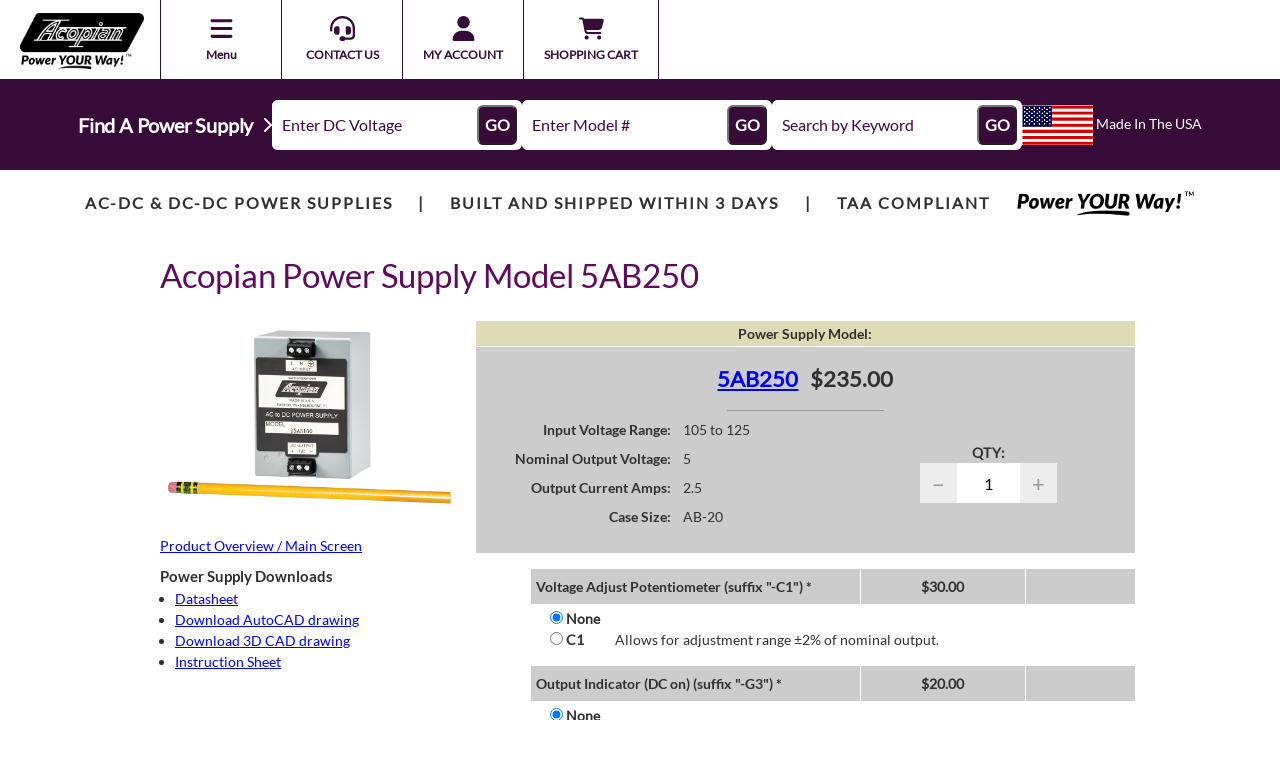

--- FILE ---
content_type: text/html; charset=iso-8859-1
request_url: https://www.acopian.com/store/productdetail.aspx?q=dNominal+Output+Voltage:+5;+Output+Current+Amps:+2.5;+++Regulation+Load+%2B%2F-:+5;+Line+%2B%2F-:5;++Ripple+mV+RMS:+1;+Case+Size:+AB-20,i4333
body_size: 12863
content:

<!DOCTYPE html PUBLIC "-//W3C//DTD XHTML 1.0 Transitional//EN" "http://www.w3.org/TR/xhtml1/DTD/xhtml1-transitional.dtd">
<html xmlns="http://www.w3.org/1999/xhtml">

<head>
    <meta http-equiv="Content-Type" content="text/html; charset=iso-8859-1" />
    <title>
        Acopian Power Supply Model 5AB250
    </title>
    <link rel="canonical" href="/store/productdetail.aspx?q=i4333" /><meta name="description" content="Order Acopian Power Supply Model 5AB250" /><meta name="keywords" content="5AB250C1-230, 5AB250C1-208, 5AB250C1-100, 5AB250C1-24, 5AB250G3-230, 5AB250G3-208, 5AB250G3-100, 5AB250G3-24, 5AB250C1G3, 5AB250C1G3-230, 5AB250C1G3-208, 5AB250C1G3-100, 5AB250C1G3-24, 5AB250-208, 5AB250-230, 5AB250C1, 5AB250-100, 5AB250G3, 5AB250-24">

    <script language="javascript" type="text/javascript">
        function drawingWindow(which) {
            var drawWindow = window.open(which, "", "scrollbars,height=400,width=600");
        }
    </script>
    <style>
        .optionsList th {
            width: 65px;
        }

        .optionsList th label {
            margin-left: 3px;
        }

        .optionsList td {
            vertical-align: top;
        }
    </style>
    <script language="javascript" type="text/javascript" src="/js/progress.js"></script>
    <link rel="stylesheet" href="/css/store.min.css">
    <meta charset="utf-8">
<meta name="viewport" content="width=device-width, initial-scale=1, shrink-to-fit=no">
<meta name="google-site-verification" content="2Vaa6rpj_PVw7MU-XT7c8L29iP0fUqdX_qUvK39AGC8" />
<link href="/css/custom.min.css?d=02092021" rel="stylesheet" type="text/css" />
<link href="/style/acopian.css" rel="stylesheet" type="text/css" />
<!-- Google Tag Manager -->
<script>(function(w,d,s,l,i){w[l]=w[l]||[];w[l].push({'gtm.start':
    new Date().getTime(),event:'gtm.js'});var f=d.getElementsByTagName(s)[0],
    j=d.createElement(s),dl=l!='dataLayer'?'&l='+l:'';j.async=true;j.src=
    'https://www.googletagmanager.com/gtm.js?id='+i+dl;f.parentNode.insertBefore(j,f);
    })(window,document,'script','dataLayer','GTM-KTBS8KG');</script>
    <!-- End Google Tag Manager -->
<script>
    (function(w,d,t,r,u){var f,n,i;w[u]=w[u]||[],f=function(){var o={ti:"4076299", enableAutoSpaTracking: true};o.q=w[u],w[u]=new UET(o),w[u].push("pageLoad")},n=d.createElement(t),n.src=r,n.async=1,n.onload=n.onreadystatechange=function(){var s=this.readyState;s&&s!=="loaded"&&s!=="complete"||(f(),n.onload=n.onreadystatechange=null)},i=d.getElementsByTagName(t)[0],i.parentNode.insertBefore(n,i)})(window,document,"script","//bat.bing.com/bat.js","uetq");
</script>
<script>
    var canonical = document.querySelector('link[rel="canonical"]');
    if (!canonical) {
        var canonical = document.createElement('link');
        canonical.setAttribute('rel', 'canonical');
        canonical.setAttribute('href', window.location.href.split('?')[0]);
        document.head.appendChild(canonical);
    }
</script>
</head>

<body onunload="messageHide();" class="productDetailsPage">
    <link href="/style/alertify/alertify.css" rel="stylesheet" type='text/css' />
<script type="text/javascript" language="javascript" src="/js/jquery/jquery-1.10.2.min.js"></script>
<script type="text/javascript" language="javascript" src="/js/jquery/jquery.qtip.min.js"></script>
<script type="text/javascript" language="javascript" src="/js/hoverIntent.js"></script>
<script type="text/javascript" language="javascript" src="/js/voltage.js"></script>
<script type="text/javascript" language="javascript" src="/js/mojo/miscFunctions.js"></script>
<script type="text/javascript" language="javascript" src="/js/mojo/universal.js?dt=20240104"></script>
<script type="text/javascript" language="javascript" src="/js/jquery/jquery.slideshow.js" ></script>
<script type="text/javascript" language="javascript" src="/js/jquery/jquery.carouFredSel-6.2.1-packed.js" ></script>
<script type="text/javascript" language="javascript" src="/js/jquery/jquery-ui-1.10.3.custom.min.js" ></script>
<script type="text/javascript" language="javascript" src="/js/jquery/jquery.colorbox-min.js"></script>
<script type="text/javascript" language="javascript" src="/js/jquery/jquery.cookie.js"></script>
<script type="text/javascript" language="javascript" src="/js/sliding-menus.js"></script>
<script type="text/javascript" language="javascript" src="/js/alertify/alertify.js"></script>
<script type="text/javascript" src="/js/jquery/jquery.simplyscroll.min.js"></script>
<script type="text/javascript" language="javascript" src="/js/googleAnalytics.js"></script>
<!--<link href='https://fonts.googleapis.com/css?family=Lato:300,400,700,300italic,400italic,700italic' rel='stylesheet' type='text/css'>-->
<link href='/style/jquery.qtip.min.css' rel='stylesheet' type='text/css'>
<link href="/style/colorbox/colorbox.css" rel="stylesheet" type='text/css' />
<link rel="stylesheet" href="/style/jquery/jquery.simplyscroll.css" media="all" type="text/css">

<!-- This site is converting visitors into subscribers and customers with OptinMonster - https://optinmonster.com -->
<!-- <script type="text/javascript">
    try 
    {
        (function(d,u,ac){var s=d.createElement('script');s.type='text/javascript';s.src='https://a.omappapi.com/app/js/api.min.js';s.async=true;s.dataset.user=u;s.dataset.account=ac;d.getElementsByTagName('head')[0].appendChild(s);})(document,140309,153250);
    }
    catch(e)
    {
        console.log("opt",e);
    }
</script> -->
<!-- / OptinMonster -->


<!-- This site is converting visitors into subscribers and customers with OptinMonster - https://optinmonster.com -->
<!--<script type="text/javascript" src="https://a.omappapi.com/app/js/api.min.js" data-account="153250" data-user="140309" async></script>-->
<!-- / OptinMonster -->

<!-- 40Nuggets Starts -->
<!--
<script type="text/javascript">
var _40nmcid = '40NM-12747-1';
(function() {
var nm = document.createElement('script'); nm.type = 'text/javascript'; nm.async = true;
nm.src = ('https:' == document.location.protocol ? 'https://' : 'http://') + 
'40nuggets.com/widget/js/track/track-'+_40nmcid+'.js';
var s = document.getElementsByTagName('script')[0]; s.parentNode.insertBefore(nm,s);
})();

$(function () {
    $(document).on('click', '#afypoh', function () {
        var oEmail = $('#arhzso').val();

        if (oEmail) {
            SubscribeToEmailList(oEmail, '40nuggets_assistance', []);
        }

    });
});
</script>-->
<!-- 40Nuggets Ends -->
<!-- Facebook Pixel Code -->
<script>
    // only run the Facebook pixel code on non-store pages
    if (window.location.href.indexOf('/store/') == -1) {
        !function (f, b, e, v, n, t, s) {
            if (f.fbq) return; n = f.fbq = function () { n.callMethod ? n.callMethod.apply(n, arguments) : n.queue.push(arguments) };
            if (!f._fbq) f._fbq = n; n.push = n; n.loaded = !0; n.version = '2.0';
            n.queue = []; t = b.createElement(e); t.async = !0;
            t.src = v; s = b.getElementsByTagName(e)[0];
            s.parentNode.insertBefore(t, s)
        }(window, document, 'script',
            'https://connect.facebook.net/en_US/fbevents.js');
        fbq('init', '1949141068724284');
        fbq('track', 'PageView');

        var _linkedin_partner_id = "2326481";
        window._linkedin_data_partner_ids = window._linkedin_data_partner_ids || [];
        window._linkedin_data_partner_ids.push(_linkedin_partner_id);
        (function () {
            var s = document.getElementsByTagName("script")[0];
            var b = document.createElement("script");
            b.type = "text/javascript"; b.async = true;
            b.src = "https://snap.licdn.com/li.lms-analytics/insight.min.js";
            s.parentNode.insertBefore(b, s);
        })();
    }
</script>
<!-- Google Tag Manager (noscript) -->
<noscript><iframe src="https://www.googletagmanager.com/ns.html?id=GTM-KTBS8KG"
height="0" width="0" style="display:none;visibility:hidden"></iframe></noscript>
<!-- End Google Tag Manager (noscript) -->
<noscript>
    <img height="1" width="1" style="display:none" src="https://www.facebook.com/tr?id=1949141068724284&ev=PageView&noscript=1https://www.facebook.com/tr?id=1949141068724284&ev=PageView&noscript=1" />
</noscript>
<noscript>
    <img height="1" width="1" style="display:none;" alt="" src="https://px.ads.linkedin.com/collect/?pid=2326481&fmt=gif" />
</noscript>
<!-- End Facebook Pixel Code -->

<div id="header-v2">
    <div id=""scrollTop></div>
    <div class="container">
        <div class="logo-container">
            <div class="header-v2-logo">
                <a href="/">
                    <img src="https://www.acopian.com/images/logo-PowerYOURWay.png" alt="Acopian" />
                    <!--<img class="power-your-way" src="/PowerYOURWay-tagline-black.png" /> -->
                </a>
            </div>

        </div>
        <div class="menu-container">
        <ul class="header-v2-menu">
            <li class="header-menu-item hide-on-desktop">
                <a href="javascript:void(0);" onclick="mobileMenu()">
                    <svg xmlns="http://www.w3.org/2000/svg" viewBox="0 0 448 512"><path d="M0 96C0 78.3 14.3 64 32 64H416c17.7 0 32 14.3 32 32s-14.3 32-32 32H32C14.3 128 0 113.7 0 96zM0 256c0-17.7 14.3-32 32-32H416c17.7 0 32 14.3 32 32s-14.3 32-32 32H32c-17.7 0-32-14.3-32-32zM448 416c0 17.7-14.3 32-32 32H32c-17.7 0-32-14.3-32-32s14.3-32 32-32H416c17.7 0 32 14.3 32 32z"/></svg>
                    <span>Menu</span>
                </a>
            </li>
            <li id="power-supplies" class="header-menu-item hide-on-mobile">
                <a href="/find.aspx">
                    <svg xmlns="http://www.w3.org/2000/svg" height="1em" viewBox="0 0 448 512"><path d="M349.4 44.6c5.9-13.7 1.5-29.7-10.6-38.5s-28.6-8-39.9 1.8l-256 224c-10 8.8-13.6 22.9-8.9 35.3S50.7 288 64 288H175.5L98.6 467.4c-5.9 13.7-1.5 29.7 10.6 38.5s28.6 8 39.9-1.8l256-224c10-8.8 13.6-22.9 8.9-35.3s-16.6-20.7-30-20.7H272.5L349.4 44.6z"/></svg>
                    <span>POWER SUPPLIES</span>
                </a>
                <div id="power-supplies-menu" class="header-submenu">
                	<div class="header-submenu-container">
										<div class="submenu-list">
												<div class="header-submenu-heading">Shop Power Supplies By:</div>
												<div class="header-submenu-grid">
													<div>
														<ul>
																<li class="submenu-label">Output</li>
																<li><a href="/single-output-power-supply-models.html">AC-DC Single Output</a></li>
																<li><a href="/do-details.html">AC-DC Dual &amp; Triple Output</a></li>
																<li><a href="/wao-details.html">AC-DC Wide Adjust Output</a></li>
																<li><a href="/hv-details.html">AC-DC &amp; DC-DC High Voltage (to 30 kVdc)</a></li>
																<li><a href="/dc-dc-converter-models.html">DC to DC Converters</a></li>
														</ul>
														<ul>
																<li class="submenu-label">Circuit Type</li>
																<li><a href="/linear-regulated-power-supply-models.html">Linear Power Supplies</a></li>
																<li><a href="/switching-regulated-power-supply-models.html">Switching Power Supplies</a></li>
																<li><a href="/unregulated-power-supply-models.html">Unregulated Power Supplies</a></li>
																<li><a href="/dc-dc-converter-models.html">DC to DC Converters</a></li>
																<li><a href="/single-redundant.html">Redundant Power</a></li>
														</ul>
														<ul>
																<li class="submenu-label">Other Products</li>
																<li><a href="/accessoriesdoor.html" style="white-space:nowrap">Mounting Kits &amp; Accessory Sockets</a></li>
																<li><a href="/box.html">Circuit Enclosure Boxes</a></li>
																<li><a href="/uovmonitor.html" style="white-space:nowrap">Under/Overvoltage Monitors</a></li>
																<li><a href="/eovp-m.html">Overvoltage Protectors</a></li>
														</ul>
													</div>
													<div>
														<ul>
																<li class="submenu-label">Mounting</li>
																<li><a href="/DINrailmountable.html">DIN Rail Mount</a></li>
																<li><a href="/wallmountable.html">Wall Mount</a></li>
																<li><a href="/rackmountable.html">Rack Mount</a></li>
																<li><a href="/modular-power-supply-models.html">Modular/Benchtop</a></li>
																<li><a href="/NEMA.html">NEMA 4x Enclosed</a></li>
														</ul>
														<ul>
																<li class="submenu-label">Feature</li>
																<li><a href="/programmable.html">Programmable</a></li>
																<li><a href="/pfcandUniversalInput.html">Power Factor Correction</a></li>
																<li><a href="/constant-current-power-supply-models.html">Constant Current</a></li>
																<li><a href="/pfcandUniversalInput.html">Universal Input</a></li>
																<li><a href="/single-redun-Nplus1.html">N+1 Redundant</a></li>
														</ul>
														<ul>
																<li class="submenu-label">
																		<a href="/find.aspx">Shop All Power <span>Supplies <i class="far fa-angle-right"></i></span></a>
																</li>
														</ul>
													</div>
												</div>
										</div>
										<div class="submenu-feature">
											<img src="/categories-custom-power-supplies.jpg" alt="Custom Power Supplies" />
											<div class="submenu-feature-title">Need a Custom Power Solution?</div>
											<p>We manufacture millions of power supply models, but if you can't find what you need in our standard models, we can fill your needs with one of our custom power supplies or custom power systems using the System Builder.</p>
											<p>How many outputs do you need for your system?</p>
											<form method="post" action="">
												<select name="numOut" value="Enter # of Outputs" onFocus="clearField(this);" onBlur="revertField(this);" id="numOutputs">
													<option value="" selected>Select the # of Outputs</option>
													<option value="1">1 Output</option>
													<option value="2">2 Outputs</option>
													<option value="3">3 Outputs</option>
													<option value="4">4 Outputs</option>
													<option value="5">5 Outputs</option>
												</select>
												<button type="button" onclick="numOutputsFormSubmit()">GO</button>
											</form>
										</div>
									</div>
                </div>
            </li>
            <li class="header-menu-item hide-on-mobile">
                <a href="/custom-system-builder">
                    <svg xmlns="http://www.w3.org/2000/svg" height="1em" viewBox="0 0 448 512"><path d="M64 32C28.7 32 0 60.7 0 96V416c0 35.3 28.7 64 64 64H384c35.3 0 64-28.7 64-64V96c0-35.3-28.7-64-64-64H64zm234.1 83.6c5.8 4.7 7.6 12.9 4.3 19.6L249.9 240H320c6.8 0 12.9 4.3 15.1 10.7s.2 13.5-5.1 17.8l-160 128c-5.9 4.7-14.2 4.7-20.1-.1s-7.6-12.9-4.3-19.6L198.1 272H128c-6.8 0-12.8-4.3-15.1-10.7s-.2-13.5 5.1-17.8l160-128c5.9-4.7 14.2-4.7 20.1 .1z"/></svg>
                    <span>CUSTOM POWER SUPPLIES</span>
                </a>
            </li>
            <li class="header-menu-item has-dropdown hide-on-mobile">
							<a href="/acopian-resources.html">
								<svg xmlns="http://www.w3.org/2000/svg" height="1em" viewBox="0 0 512 512"><path d="M0 32C0 14.3 14.3 0 32 0H96c17.7 0 32 14.3 32 32V96H0V32zm0 96H128V384H0V128zM0 416H128v64c0 17.7-14.3 32-32 32H32c-17.7 0-32-14.3-32-32V416zM160 32c0-17.7 14.3-32 32-32h64c17.7 0 32 14.3 32 32V96H160V32zm0 96H288V384H160V128zm0 288H288v64c0 17.7-14.3 32-32 32H192c-17.7 0-32-14.3-32-32V416zm203.6-19.9L320 232.6V142.8l100.4-26.9 66 247.4L363.6 396.1zM412.2 85L320 109.6V11l36.9-9.9c16.9-4.6 34.4 5.5 38.9 22.6L412.2 85zM371.8 427l122.8-32.9 16.3 61.1c4.5 17-5.5 34.5-22.5 39.1l-61.4 16.5c-16.9 4.6-34.4-5.5-38.9-22.6L371.8 427z"/></svg>
								<span>RESOURCES</span>
							</a>
							<ul class="dropdown">
                                <li><a href="/pdfcatdoor.html">Catalog</a></li>
								<li><a href="/datasheets.html">Datasheets</a></li>
								<li><a href="/instruction-sheets.html">Instruction Sheets</a></li>

								<li><a href="/autocad.html">CAD Drawings</a></li>
								<li><a href="/input-current.html">Input Current Rating Data</a></li>
                                <li><a href="/spec-a-rator.html">Spec-A-Rator</a></li>
								<li><a href="/techtalk.html">Application Notes</a></li>
                                <li><a href="/pressreleases.html">Press Releases</a></li>
								<li><a href="/video/">Application Videos</a></li>								
                                <li><a href="/inc/streamFile.asp?loc=info&id=FormW9Signed.pdf">W9 Form</a></li>
								<li><a href="/pdf/Acopian-ISO-Certificate.pdf">ISO 9001:2015 Certificate</a></li>
								<li><a href="/scholarship.html">Scholarships</a></li>
							</ul>                
            </li>
            <li class="header-menu-item has-dropdown hide-on-mobile">
                <a href="/about-acopian.html">
                    <svg xmlns="http://www.w3.org/2000/svg" viewBox="0 0 448 512"><!--! Font Awesome Pro 6.4.2 by @fontawesome - https://fontawesome.com License - https://fontawesome.com/license (Commercial License) Copyright 2023 Fonticons, Inc. --><path d="M64 32C28.7 32 0 60.7 0 96V416c0 35.3 28.7 64 64 64H384c35.3 0 64-28.7 64-64V96c0-35.3-28.7-64-64-64H64zM184 336h24V272H184c-13.3 0-24-10.7-24-24s10.7-24 24-24h48c13.3 0 24 10.7 24 24v88h8c13.3 0 24 10.7 24 24s-10.7 24-24 24H184c-13.3 0-24-10.7-24-24s10.7-24 24-24zm40-208a32 32 0 1 1 0 64 32 32 0 1 1 0-64z"/></svg>
                    <span>ABOUT US</span>
                </a>
								<ul class="dropdown">
                                    <li><a href="/about-acopian.html">The Acopian Story</a></li>
									<li><a href="/history.html">History of Acopian</a></li>
									<li><a href="/testimonials.html">Testimonials</a></li>
									<li><a href="/acopiancan.html">Why Acopian</a></li>
									<li><a href="/3dayship.html">3-Day Shipping</a></li>
									<li><a href="/custom-power-supplies/stories.asp">Success Stories</a></li>
									<li><a href="/whatsnew.html">News</a></li>
									<li><a href="/empower.html">Philanthropy</a></li>
                                    <li><a href="/faq.html">FAQ</a></li>
								</ul>                
            </li>
            <li class="header-menu-item hide-on-mobile2">
                <a href="/contact.aspx">
                   <svg xmlns="http://www.w3.org/2000/svg" height="1em" viewBox="0 0 512 512"><path d="M256 48C141.1 48 48 141.1 48 256v40c0 13.3-10.7 24-24 24s-24-10.7-24-24V256C0 114.6 114.6 0 256 0S512 114.6 512 256V400.1c0 48.6-39.4 88-88.1 88L313.6 488c-8.3 14.3-23.8 24-41.6 24H240c-26.5 0-48-21.5-48-48s21.5-48 48-48h32c17.8 0 33.3 9.7 41.6 24l110.4 .1c22.1 0 40-17.9 40-40V256c0-114.9-93.1-208-208-208zM144 208h16c17.7 0 32 14.3 32 32V352c0 17.7-14.3 32-32 32H144c-35.3 0-64-28.7-64-64V272c0-35.3 28.7-64 64-64zm224 0c35.3 0 64 28.7 64 64v48c0 35.3-28.7 64-64 64H352c-17.7 0-32-14.3-32-32V240c0-17.7 14.3-32 32-32h16z"/></svg>
                    <span>CONTACT US</span>
                </a>
            </li>
            <li class="header-menu-item">
                <a href="/store/myaccount.aspx">
                 <svg xmlns="http://www.w3.org/2000/svg" height="1em" viewBox="0 0 448 512"><path d="M224 256A128 128 0 1 0 224 0a128 128 0 1 0 0 256zm-45.7 48C79.8 304 0 383.8 0 482.3C0 498.7 13.3 512 29.7 512H418.3c16.4 0 29.7-13.3 29.7-29.7C448 383.8 368.2 304 269.7 304H178.3z"/></svg>
                    <span>MY ACCOUNT</span>
                </a>
            </li>
            <li class="header-menu-item">
                <a href="/store/shoppingcart.aspx">
                  <svg xmlns="http://www.w3.org/2000/svg" height="1em" viewBox="0 0 576 512"><path d="M0 24C0 10.7 10.7 0 24 0H69.5c22 0 41.5 12.8 50.6 32h411c26.3 0 45.5 25 38.6 50.4l-41 152.3c-8.5 31.4-37 53.3-69.5 53.3H170.7l5.4 28.5c2.2 11.3 12.1 19.5 23.6 19.5H488c13.3 0 24 10.7 24 24s-10.7 24-24 24H199.7c-34.6 0-64.3-24.6-70.7-58.5L77.4 54.5c-.7-3.8-4-6.5-7.9-6.5H24C10.7 48 0 37.3 0 24zM128 464a48 48 0 1 1 96 0 48 48 0 1 1 -96 0zm336-48a48 48 0 1 1 0 96 48 48 0 1 1 0-96z"/></svg>
                    <span>SHOPPING CART</span>
                </a>
            </li>
        </ul>
        </div>
         <div class="taa-container">
            <div class="header-v2-taa">
                <span>TAA Compliant</span>
            </div>
        </div>
    </div>
    
</div>
</div>
<!-- Navigation links (hidden by default) -->
<div class="topnav">
    <div id="myLinks">
        <ul class="header-v2-menu">
            <li class="header-menu-item hide-in-mobile">
                <a href="/contact.aspx">
                   <svg xmlns="http://www.w3.org/2000/svg" height="1em" viewBox="0 0 512 512"><path d="M256 48C141.1 48 48 141.1 48 256v40c0 13.3-10.7 24-24 24s-24-10.7-24-24V256C0 114.6 114.6 0 256 0S512 114.6 512 256V400.1c0 48.6-39.4 88-88.1 88L313.6 488c-8.3 14.3-23.8 24-41.6 24H240c-26.5 0-48-21.5-48-48s21.5-48 48-48h32c17.8 0 33.3 9.7 41.6 24l110.4 .1c22.1 0 40-17.9 40-40V256c0-114.9-93.1-208-208-208zM144 208h16c17.7 0 32 14.3 32 32V352c0 17.7-14.3 32-32 32H144c-35.3 0-64-28.7-64-64V272c0-35.3 28.7-64 64-64zm224 0c35.3 0 64 28.7 64 64v48c0 35.3-28.7 64-64 64H352c-17.7 0-32-14.3-32-32V240c0-17.7 14.3-32 32-32h16z"/></svg>
                    <span>CONTACT US</span>
                </a>
            </li>
            <li class="header-menu-item">
        <a href="/find.aspx">
            <svg xmlns="http://www.w3.org/2000/svg" height="1em" viewBox="0 0 448 512"><path d="M349.4 44.6c5.9-13.7 1.5-29.7-10.6-38.5s-28.6-8-39.9 1.8l-256 224c-10 8.8-13.6 22.9-8.9 35.3S50.7 288 64 288H175.5L98.6 467.4c-5.9 13.7-1.5 29.7 10.6 38.5s28.6 8 39.9-1.8l256-224c10-8.8 13.6-22.9 8.9-35.3s-16.6-20.7-30-20.7H272.5L349.4 44.6z"/></svg>
            <span>POWER SUPPLIES</span>
        </a>
    </li>
    <li class="header-menu-item">
        <a href="/custom-system-builder">
            <svg xmlns="http://www.w3.org/2000/svg" height="1em" viewBox="0 0 448 512"><path d="M64 32C28.7 32 0 60.7 0 96V416c0 35.3 28.7 64 64 64H384c35.3 0 64-28.7 64-64V96c0-35.3-28.7-64-64-64H64zm234.1 83.6c5.8 4.7 7.6 12.9 4.3 19.6L249.9 240H320c6.8 0 12.9 4.3 15.1 10.7s.2 13.5-5.1 17.8l-160 128c-5.9 4.7-14.2 4.7-20.1-.1s-7.6-12.9-4.3-19.6L198.1 272H128c-6.8 0-12.8-4.3-15.1-10.7s-.2-13.5 5.1-17.8l160-128c5.9-4.7 14.2-4.7 20.1 .1z"/></svg>
            <span>CUSTOM POWER SUPPLIES</span>
        </a>
    </li>
    <li class="header-menu-item">
        <a href="/acopian-resources.html">
            <svg xmlns="http://www.w3.org/2000/svg" height="1em" viewBox="0 0 512 512"><path d="M0 32C0 14.3 14.3 0 32 0H96c17.7 0 32 14.3 32 32V96H0V32zm0 96H128V384H0V128zM0 416H128v64c0 17.7-14.3 32-32 32H32c-17.7 0-32-14.3-32-32V416zM160 32c0-17.7 14.3-32 32-32h64c17.7 0 32 14.3 32 32V96H160V32zm0 96H288V384H160V128zm0 288H288v64c0 17.7-14.3 32-32 32H192c-17.7 0-32-14.3-32-32V416zm203.6-19.9L320 232.6V142.8l100.4-26.9 66 247.4L363.6 396.1zM412.2 85L320 109.6V11l36.9-9.9c16.9-4.6 34.4 5.5 38.9 22.6L412.2 85zM371.8 427l122.8-32.9 16.3 61.1c4.5 17-5.5 34.5-22.5 39.1l-61.4 16.5c-16.9 4.6-34.4-5.5-38.9-22.6L371.8 427z"/></svg>
            <span>RESOURCES</span>
        </a>
    </li>
    <li class="header-menu-item">
        <a href="/history.html">
            <svg xmlns="http://www.w3.org/2000/svg" viewBox="0 0 448 512"><path d="M64 32C28.7 32 0 60.7 0 96V416c0 35.3 28.7 64 64 64H384c35.3 0 64-28.7 64-64V96c0-35.3-28.7-64-64-64H64zM184 336h24V272H184c-13.3 0-24-10.7-24-24s10.7-24 24-24h48c13.3 0 24 10.7 24 24v88h8c13.3 0 24 10.7 24 24s-10.7 24-24 24H184c-13.3 0-24-10.7-24-24s10.7-24 24-24zm40-208a32 32 0 1 1 0 64 32 32 0 1 1 0-64z"/></svg>
            <span>ABOUT US</span>
        </a>
    </li>
    </ul>
    <div id="header-v2-search2">
        <div class="header-search-title">
            <a href="/find.aspx">
                <span>Find A Power Supply</span>
                <svg xmlns="http://www.w3.org/2000/svg" height="0.8em" viewBox="0 0 320 512"><path d="M310.6 233.4c12.5 12.5 12.5 32.8 0 45.3l-192 192c-12.5 12.5-32.8 12.5-45.3 0s-12.5-32.8 0-45.3L242.7 256 73.4 86.6c-12.5-12.5-12.5-32.8 0-45.3s32.8-12.5 45.3 0l192 192z"/></svg>        
            </a>
        </div>
        <div>
            <form class="header-search" name="voltForm2" id="voltForm2" onsubmit="doSearch('#voltForm2', 'volt'); return false;">
                <input type="text" maxlength="256" name="volt" class="volt" placeholder="Enter DC Voltage">
                <button type="submit">GO</button>
            </form>
        </div>
        <div>
            <form class="header-search" name="modelForm2" id="modelForm2" onsubmit="doSearch('#modelForm2', 'model'); return false;">
                <input type="text" maxlength="256" name="model" class="model" placeholder="Enter Model #">
                <button type="submit">GO</button>
            </form>
        </div>
        <div>
            <form class="header-search" name="searchForm" id="searchForm2">
                <input type="text" maxlength="256" name="txtSearch" class="txtSearch" placeholder="Search by Keyword">
                <button type="submit" id="goSearch2">GO</button>
            </form>
        </div>
        <div>
            <div class="header-spec">
                <a href="/spec-a-rator.html">
                    <span>Spec-A-Rator</span>
                    <span>PARAMETRIC SEARCH</span>
                </a>
            </div>
        </div>
    </div>
      </div>
      </div>
       <!-- Navigation links (hidden by default) -->
<div id="header-v2-search">
    <div class="header-search-title">
        <a href="/find.aspx">
            <span>Find A Power Supply</span>
            <svg xmlns="http://www.w3.org/2000/svg" height="0.8em" viewBox="0 0 320 512"><path d="M310.6 233.4c12.5 12.5 12.5 32.8 0 45.3l-192 192c-12.5 12.5-32.8 12.5-45.3 0s-12.5-32.8 0-45.3L242.7 256 73.4 86.6c-12.5-12.5-12.5-32.8 0-45.3s32.8-12.5 45.3 0l192 192z"/></svg>        
        </a>
    </div>
    <div>
        <form class="header-search" name="voltForm" id="voltForm" onsubmit="doSearch('#voltForm', 'volt'); return false;">
            <input type="text" maxlength="256" name="volt" class="volt" placeholder="Enter DC Voltage">
            <button type="submit">GO</button>
        </form>
    </div>
    <div>
        <form class="header-search" name="modelForm" id="modelForm" onsubmit="doSearch('#modelForm', 'model'); return false;">
            <input type="text" maxlength="256" name="model" class="model" placeholder="Enter Model #">
            <button type="submit">GO</button>
        </form>
    </div>
    <div>
        <form class="header-search" name="searchForm" id="searchForm">
            <input type="text" maxlength="256" name="txtSearch" class="txtSearch" placeholder="Search by Keyword">
            <button type="submit" id="goSearch">GO</button>
        </form>
    </div>
    <div>
            <div class="header-spec">
                <img src="https://www.acopian.com/images/flag.gif" alt="Made in USA - Always has been. Always will be.">
                Made In The USA
            </div>
    </div>
</div>
<div id="head-util" style="visibility: hidden;"></div>
<div id="header-bar" class="header-bar">
    <div class="container">
        <div class="header-power">AC-DC & DC-DC POWER SUPPLIES</div>
        <div class="header-power">|</div>
        <div class="header-power">Built AND SHIPPED WITHIN 3 DAYS</div>
        <div class="header-power-taa">|</div>
        <div class="header-power-taa">TAA Compliant</div>
        <div class="header-power-logo">
            <img src="https://www.acopian.com/images/PowerYOURWay-tagline.png" alt="Power Your Way">
        </div>
        <div class="header-power-built">
            <div class="header-built-days">Buy Direct From Acopian</div>
        </div>
       <!-- <div class="header-made-usa">
            <img src="https://www.acopian.com/images/flag.gif" alt="Made in USA - Always has been. Always will be.">
            Made In The USA
        </div>-->
    </div>
</div>


<script>

function numOutputsFormSubmit()
	{
		var numOuts = numOutputs(document.getElementById('numOutputs').value);
		if (numOuts)
		{
			window.location = '/custom-system-builder/?numOut=' + document.getElementById('numOutputs').value;
		}
	}

  const resizeObserver = new ResizeObserver(entries => {
  const h1 = document.getElementById("header-v2").getBoundingClientRect();
  const h2 = document.getElementById("header-v2-search").getBoundingClientRect();
  document.getElementById("head-util").style.paddingTop = (h1.height + h2.height).toString() + "px";
 if(document.getElementById("header-v2-search").hidden == true){
    document.getElementById("head-util").style.paddingTop = (h1.height + h2.height).toString() + "px";
  } else {
    document.getElementById("head-util").style.paddingTop = (h1.height).toString() + "px";
  }
  console.log(h1.height + h2.height);
  });
    resizeObserver.observe(document.body)
		var openMenu;
		var closeMenu;
		$('#power-supplies').on('mouseenter', function(){
			clearTimeout(closeMenu);
			openMenu = setTimeout(function() {
				$('#power-supplies-menu').slideDown();
				$(this).children('a').addClass('hovered');
			}, 250);
		}).on('mouseleave', function(){
			clearTimeout(openMenu);
			closeMenu = setTimeout(function() {
				$('#power-supplies-menu').slideUp();
				$(this).children('a').removeClass('hovered');
			}, 250);
		});

    $('#voltForm input').focus(function () {
        $(this).data('placeholder', $(this).attr('placeholder')).attr('placeholder', '');
    }).blur(function () {
        $(this).attr('placeholder', $(this).data('placeholder'));
    });
    $('#modelForm input').focus(function () {
        $(this).data('placeholder', $(this).attr('placeholder')).attr('placeholder', '');
    }).blur(function () {
        $(this).attr('placeholder', $(this).data('placeholder'));
    });
    $('#searchForm input').focus(function () {
        $(this).data('placeholder', $(this).attr('placeholder')).attr('placeholder', '');
    }).blur(function () {
        $(this).attr('placeholder', $(this).data('placeholder'));
    });

    addEventListener("scroll", (event) => {});
    var lastScrollTop = 0;

// element should be replaced with the actual target element on which you have applied scroll, use window in case of no target element.
// window.addEventListener("scroll", function(){ // or window.addEventListener("scroll"....
// var st = window.pageYOffset || document.documentElement.scrollTop; // Credits: "https://github.com/qeremy/so/blob/master/so.dom.js#L426"
// if (st > lastScrollTop && st > 300) {
//     document.getElementById("header-v2-search").style="visibility: hidden; opacity: 0; transition: visibility 0s 2s, opacity 1s linear;"
//     const h1 = document.getElementById("header-v2").getBoundingClientRect();
//     document.getElementById("head-util").style.paddingTop = (h1.height).toString() + "px";
//       // downscroll code
//    } else if (st <= 300 && window.innerWidth > 768) {
//     document.getElementById("header-v2-search").style="visibility: visible; opacity: 1; transition: opacity 1s linear;"
//       // upscroll code
//    } // else was horizontal scroll
//    lastScrollTop = st <= 0 ? 0 : st; // For Mobile or negative scrolling
// }, false);

/* Toggle between showing and hiding the navigation menu links when the user clicks on the hamburger menu / bar icon */
 function mobileMenu() {
  var x = document.getElementById("myLinks");
  if (x.style.display === "block") {
    x.style.display = "none";
    window.scrollTo(0, 0);
    $('#header-v2-search').show()
} else {
    x.style.display = "block";
    $('#header-v2-search').hide()
  }
}


$('#header-v2-search a').on('click', function(e){
    if (window.innerWidth < 768) {
        $('#header-v2-search').toggleClass('show');
        e.preventDefault();
    }
});
</script>
</div>



    <div class="content">
        <div id="theMessage" class="msg scroller">
  <h3>We&rsquo;re searching through more than one million products to find the one you need.</h3>
    <div class="innerScrollArea mt-4">
        <ul>
	        <li><img class="img-fluid" src="/images/loading/1U.gif" /></li>
	        <li><img class="img-fluid" src="/images/loading/goldbox-infinity.jpg" /></li>
	        <li><img class="img-fluid" src="/images/loading/mini-encapsulated-pc-board-mount.jpg" /></li>
	        <li><img class="img-fluid" src="/images/loading/custom-rack-power-supply.jpg" /></li>
        </ul>          
    </div>
</div>

        <script type="application/ld+json">
    {"@context": "http://schema.org/","@type": "Product","mpn": "5AB250","sku": "5AB250","description": "Nominal Output Voltage: 5; Output Current Amps: 2.5; Regulation Load +/-: 5; Line +/-:5;Ripple mV RMS: 1; Case Size: AB-20","image": "https://www.acopian.com/images/termblock_pencil_small.jpg","brand": {"@type": "Thing","name": "Acopian"},"name": "Model 5AB250 Power Supply","offers": {"@type": "Offer","priceCurrency": "USD","price": "235.00","itemCondition": "http://schema.org/NewCondition","availability": "http://schema.org/InStock"}}
</script>

        <form action="addtocart.aspx" method="post" onsubmit="return processing();">
            <h1 class="pb-3">Acopian Power Supply Model 5AB250
            </h1>
            <input type="hidden" name="from" value="2-(5)">
<input type="hidden" name="desc" value="Nominal Output Voltage: 5; Output Current Amps: 2.5;<br /> Regulation Load +/-: 5; Line +/-:5;<br />Ripple mV RMS: 1; Case Size: AB-20">
<input type="hidden" name="id" value="5AB250">
<input type="hidden" name="a" value="add" />

            <div class="row">
                <div class="col-12 col-lg-4">
                    <div class="modelImgDetails">
                        <img src="/images/termblock_pencil_small.jpg" class="img-responsive prodDetailImg" alt="Acopian Power Supply Model 5AB250" />
                        <p>&nbsp;</p>
                        <p><a href="/single-l-termblock-m.html">Product Overview / Main Screen</a></p>
                        <div class="downloads">
                            <span>Power Supply Downloads</span>
                            <ul>
                                <li><a href='/single-l-termblock-Catpages.html'>Datasheet</a></li><li><a href="/cad/ACAB20.dwg">Download AutoCAD drawing</a></li><li><a href='/cad/Acopian-AB-20-Case.stp'>Download 3D CAD drawing</a></li><li><a href='/single-l-termblock-i.html'>Instruction Sheet</a></li>
                            </ul>
                        </div>
                    </div>

                </div>
                <div class="col-12 col-lg-8">

                    <div class="row product-table mb-3">
                        <div class="col-12 px-0">
                            <div class="product-table--header">Power Supply Model:</div>
                            <div class="product-table--row">
                                <ul>
                                    <li class="modelNumLine text-center" style="font-size:22px;">
                                        <a href="2-(5).aspx" class="mr-2">5AB250</a>
                                        $235.00
                                    </li>
                                    <ul class="row">
                                        <ul class="col-12 col-sm-7 col-md-7 col-details">
                                            <li style='whitespace:nowrap;display: inline-block;width:400px'><strong>Input Voltage Range:</strong>105 to 125</li><li class=""><strong>Nominal Output Voltage:</strong>5</li><li class=""><strong>Output Current Amps:</strong>2.5</li><li><strong>Case Size:</strong>AB-20</li>
                                        </ul>
                                        <li class="col-12 col-sm-5 col-md-5 col-qty mt-3 mt-sm-0">
                                            <span class="col-qty--title">QTY:</span>
                                            <span>
                                                <button class="qtyMinus">&minus;</button><input type="text" name="p-5AB250-qty" size="4" value="1" /><button class="qtyPlus">&plus;</button>
                                            </span>
                                        </li>
                                    </ul>
                                </ul>
                                
                            </div>
                        </div>
                    </div>

                    <div class='row product-table product-table--slim mt-3 mb-1'><div class='col-5 col-md-6 px-0 offset-1'><div class='product-table--row'><strong>Voltage Adjust Potentiometer (suffix "-C1")&nbsp;*</strong></div></div><div class='col-3 col-md-3 px-0 text-center'><div class='product-table--row flex-row align-items-center'>$<span id='optionC1price'>30.00</span></div></div><div class='col-3 col-md-2 px-0 text-center'><div class='product-table--row'></div></div></div><table border='0' cellspacing='0' cellpadding='0' class='optionsList' style='margin-left: calc(8.33333% + 0.5rem);'>
<tr><th scope='row'><input name='opt-C1' type='radio' id='noC1' value=''  checked='checked' /><label class='mb-0' for='noC1'>None</label></th><td></td></tr>
<tr><th scope='row'><input type='radio' name='opt-C1' value='312' id='C1' /><label class='mb-0' for='C1'>C1</label></th>
<td class='optName'>Allows for adjustment range ±2% of nominal output.</td></tr>
</td></tr></table><div class='row product-table product-table--slim mt-3 mb-1'><div class='col-5 col-md-6 px-0 offset-1'><div class='product-table--row'><strong>Output Indicator (DC on)  (suffix "-G3")&nbsp;*</strong></div></div><div class='col-3 col-md-3 px-0 text-center'><div class='product-table--row flex-row align-items-center'>$<span id='optionG3price'>20.00</span></div></div><div class='col-3 col-md-2 px-0 text-center'><div class='product-table--row'></div></div></div><table border='0' cellspacing='0' cellpadding='0' class='optionsList' style='margin-left: calc(8.33333% + 0.5rem);'>
<tr><th scope='row'><input name='opt-G3' type='radio' id='noG3' value=''  checked='checked' /><label class='mb-0' for='noG3'>None</label></th><td></td></tr>
<tr><th scope='row'><input type='radio' name='opt-G3' value='313' id='G3' /><label class='mb-0' for='G3'>G3</label></th>
<td class='optName'>Green LED.</td></tr>
</td></tr></table><div class='row product-table product-table--slim mt-3 mb-1'><div class='col-5 col-md-6 px-0 offset-1'><div class='product-table--row'><strong>AC Input Options&nbsp;*</strong></div></div><div class='col-3 col-md-3 px-0 text-center'><div class='product-table--row flex-row align-items-center'>$<span id='option1004price'>10.00</span></div></div><div class='col-3 col-md-2 px-0 text-center'><div class='product-table--row'></div></div></div><div class='offset-1 mb-2'>All models can be alternately furnished for operation on various AC input voltages. (2 days additional shipping time)</div><table border='0' cellspacing='0' cellpadding='0' class='optionsList' style='margin-left: calc(8.33333% + 0.5rem);'>
<tr><th scope='row'><input name='opt-1004' type='radio' id='no1004' value=''  checked='checked' /><label class='mb-0' for='no1004'>None</label></th><td></td></tr>
<tr><th scope='row'><input type='radio' name='opt-1004' value='315' id='-100' /><label class='mb-0' for='-100'>-100</label></th>
<td class='optName'>For 100 VAC, 47-63 Hz (suffix "-100"; Not UL508 certified)</td></tr>
<tr><th scope='row'><input type='radio' name='opt-1004' value='314' id='-208' /><label class='mb-0' for='-208'>-208</label></th>
<td class='optName'>For 208 VAC, 47-63 Hz (suffix "-208"; Not UL508 certified)</td></tr>
<tr><th scope='row'><input type='radio' name='opt-1004' value='311' id='-230' /><label class='mb-0' for='-230'>-230</label></th>
<td class='optName'>For 230 VAC, 47-63 Hz (suffix "-230")</td></tr>
<tr><th scope='row'><input type='radio' name='opt-1004' value='316' id='-24' /><label class='mb-0' for='-24'>-24</label></th>
<td class='optName'>For 24 VAC, 47-63 Hz (suffix "-24"; Not UL508 certified)</td></tr>
</td></tr></table><p class='offset-1 mb-2'><br><em>* Options require two additional days.</em></p>

                    <p>&nbsp;</p>

                    <div class="row product-table product-table--slim"><div class="col-6 col-md-8 px-0"><div class="product-table--row">Mounting Kit for DIN Rail Mounting</div></div><div class="col-3 col-md-2 px-0 text-center"><div class="product-table--row">$20.00</div></div><div class="col-3 col-md-2 px-0 text-center"><div class="product-table--row"><input type="text" placeholder="Qty" name="a-451-qty" size="4" /></div></div><div class="col-12 px-md-0 pt-1"><div class="d-flex"><strong class="mr-1">EB35DIN</strong>(<a href="javascript:drawingWindow ('/single-l-termblock-a.html');">View drawing of Mounting Kit for DIN Rail Mounting</a>) </div>This kit consists of an aluminum plate, with two clips attached to it, and four screws for attaching the plate to the power supply. The power supply can then be snapped onto a 35mm "top hat" type of DIN rail.</div></div><div class="row product-table product-table--slim"><div class="col-6 col-md-8 px-0"><div class="product-table--row">Mounting Kit for Wall Mounting</div></div><div class="col-3 col-md-2 px-0 text-center"><div class="product-table--row">$15.00</div></div><div class="col-3 col-md-2 px-0 text-center"><div class="product-table--row"><input type="text" placeholder="Qty" name="a-450-qty" size="4" /></div></div><div class="col-12 px-md-0 pt-1"><div class="d-flex"><strong class="mr-1">EB4A</strong>(<a href="javascript:drawingWindow ('/single-l-termblock-a.html');">View drawing of Mounting Kit for Wall Mounting</a>) </div>To mount from the power supply side of the mounting surface, necessary when the other side of the mounting surface is inaccessible. This kit consists of an aluminum plate and four screws for attaching it to the power supply, effectively adding mounting flanges to the power supply.</div></div>

                    <div class="text-right w-100 mb-3">
                        <a href="javascript:history.back(1)" class="btn btn-light border mr-1">BACK</a>
                        <button type="submit" id="addToCart" class="btn btn-primary">ADD TO CART&nbsp;&middot;&nbsp;GET A QUOTE</button>
                        <!-- <input id="addToCart" type="image" src="/images/btn-addToCart.png" alt="Add to cart" /> -->
                    </div>


                </div>
            </div>
            
        </form>
        <table cellspacing="0" cellpadding="0" align="center" class="helpBox mt-3">
	<tr>
		<td><img src="/images/box_upper.jpg" class="w-100" height="14" /></td>
	</tr>
	<tr>
		<td class="boxBG"> If you have a question or problem, or would like to order by phone,
			please call 1-800-523-9478 <span class="note">(8am-5pm EST M-F)</span></td>
	</tr>
	<tr>
		<td><img src="/images/box_lower.jpg" class="w-100" height="14" /></td>
	</tr>
</table>

        <div class="container">
            <div class="modelVersionList"><p><strong>Model numbers for this power supply with options:</strong> 5AB250C1-230, 5AB250C1-208, 5AB250C1-100, 5AB250C1-24, 5AB250G3-230, 5AB250G3-208, 5AB250G3-100, 5AB250G3-24, 5AB250C1G3, 5AB250C1G3-230, 5AB250C1G3-208, 5AB250C1G3-100, 5AB250C1G3-24, 5AB250-208, 5AB250-230, 5AB250C1, 5AB250-100, 5AB250G3, 5AB250-24</p></div>
        </div>
    </div>

    <script>
        $(function () {
            // Plus and Minus buttons for the QTY
            $('.qtyMinus,.qtyPlus').click(function (e) {
                e.preventDefault();
                return false;
            })

            $('.qtyMinus').click(function (e) {
                var currValue = $(this).next().val();
                currValue = parseInt(currValue)
                if (currValue > 1) {
                    $(this).next().val(currValue - 1)
                }
            });

            $('.qtyPlus').click(function (e) {
                var currValue = $(this).prev().val();
                currValue = parseInt(currValue)
                $(this).prev().val(currValue + 1)
            });
        });
    </script>

    <footer class="footer">

    <div class="footer-top">
        <div class="container">
            <div class="footer-social">
                <a href="https://www.facebook.com/AcopianPowerSupplies/" target="_blank"><i class="fab fa-facebook"></i></a>
                <a href="https://twitter.com/acopian/" target="_blank"><i class="musk-x-twitter"></i></a>
                <a href="https://www.linkedin.com/company/1567034/" target="_blank"><i class="fab fa-linkedin"></i></a>
                <a href="https://www.instagram.com/acopianpowersupplies/" target="_blank"><i class="fab fa-instagram"></i></a>
                <a href="https://www.youtube.com/channel/UCZ9ZGwJB8suXkUgqIvAHwgA?reload=9" target="_blank"><i class="fab fa-youtube"></i></a>
                <a href="https://www.acopian.com/acopianPowerSupplies/" target="_blank"><i class="fas fa-rss"></i></a>
            </div>
            <div>
                <a href="/warranty.html">ORDERING & WARRANTY</a>
                <div class="footer-cc">
                    <img loading="lazy" src="/images/footer-cc.png" alt="Accepted Payment Methods">
                </div>
            </div>
        </div>
    </div>

    <div class="footer-main">
        <div class="container">

            <div class="footer-main-section row">
                <div class="footer-address col-12 col-md-5">
                    <img loading="lazy" src="/images/footer-flag.png" alt="American Flag">
                    <div>
                        <div>131 Loomis Street, Easton, PA 18045</div>
                        <div>Phone: (610) 258-5441</div>
                        <div>Fax: (610) 258-2842</div>
                    </div>
                </div>
                <div class="footer-call col-12 col-md-7">
                    Your phone call to Acopian is always answered by a knowledgeable Sales Associate. (From 8am-5pm EST M-F)
                </div>
            </div>

            <div class="footer-divider"></div>

            <div class="footer-main-section row">
                <div class="footer-logo-copyright col-12 col-md-5">
                    <div class="footer-logos">
                        <div>
                            <img loading="lazy" src="/images/footer-logo.png" alt="Acopian Technical Company is an EOE/AA Employer">
                            <span>Acopian Technical Company is an EOE/AA Employer</span>
                        </div>
                        <div>
                            <img loading="lazy" src="/images/footer-psma.png" alt="Acopian is a member of the Power Sources Manufacturers Association.">
                            <span>Acopian is a member of the Power Sources Manufacturers Association.</span>
                        </div>
                    </div>
                    <div class="footer-logos" style="margin-top: 10px;">
                        <div>
                            <img loading="lazy" src="images-new/taa.png" alt="TAA Compliant">
                        </div>
                        <div>
                            <span>ISO 9001</span>
                        </div>
                    </div>
                    <div class="footer-divider"></div>
                    <div class="footer-copyright-desktop">
                        &copy; 1996,
                        <script type="text/javascript">document.write(new Date().getFullYear());</script> Acopian Technical Company <span>|</span> <a href="/privacy.html">Privacy and Security</a>
                    </div>
                </div>
                <div class="footer-disclaimer col-md-7">
                    <p>Whatever you prefer to call it - power supply, rectifier, power system, power module, power brick - we make millions of different kinds that can be used in thousands of different applications including electronic equipment, manufacturing, machinery, process control, factory automation, astrophysics, chemical processing, telecommunications, monitoring systems, audio, scientific research, aerospace, amusement, energy, Wastewater Treatment Facilities and Water Purification.</p>
                    <br>
                    <p>AC-DC, DC-DC, Power Supplies & Systems, Redundant Power Packages, Rack Mounting, Customized Solutions, Programmable, High Voltage, Single Output, Dual Output, Triple Output, Wide Adjust Output, Linear Regulated, Switching Regulated, Unregulated, Wall Mounting, DIN Rail Mounting, NEMA 4X Enclosed, UL508, Every Voltage from 0 volts to 30 kV.</p>
                </div>
            </div>
        </div>

        <div class="footer-copyright-mobile">
            <div class="container">
                &copy; 1996,
                <script type="text/javascript">document.write(new Date().getFullYear());</script> Acopian Technical Company <span>|</span> <a href="#">Privacy and Security</a>
            </div>
        </div>

    </div>

    <div class="footer-bottom">
        <div class="container">
            <div class="footer-years">
                <a href="/history.html">
                    <div><script type="text/javascript">document.write(new Date().getFullYear() - 1957);</script> YEARS</div>
                    <span>|</span>
                    <div>1957 - <script type="text/javascript">document.write(new Date().getFullYear());</script> <i class="far fa-angle-right"></i></div>
                </a>
            </div>
            <div class="footer-made-in-usa">
                <img loading="lazy" src="/images/footer-usa.png" alt="Made in the USA"> MADE IN THE USA
            </div>
        </div>
    </div>


</footer>
<!-- Google Code for Visits to Store -->
<!-- Remarketing tags may not be associated with personally identifiable information or placed on pages related to sensitive categories. For instructions on adding this tag and more information on the above requirements, read the setup guide: google.com/ads/remarketingsetup -->
<script type="text/javascript">
/* <![CDATA[ */
var google_conversion_id = 1068596213;
var google_conversion_label = "8qEVCJHhnQQQ9ffF_QM";
var google_custom_params = window.google_tag_params;
var google_remarketing_only = true;
/* ]]> */
</script>
<script type="text/javascript" src="//www.googleadservices.com/pagead/conversion.js">
</script>
<noscript>
<div style="display:inline;">
<img height="1" width="1" style="border-style:none;" alt="" src="//googleads.g.doubleclick.net/pagead/viewthroughconversion/1068596213/?value=0&amp;label=8qEVCJHhnQQQ9ffF_QM&amp;guid=ON&amp;script=0"/>
</div>
</noscript>

<script type="text/javascript">
    var vv_account_id = 'LlhBF7JrPE';
    var vv_BaseURL = (("https:" == document.location.protocol) ?
        "https://frontend.id-visitors.com/FrontEndWeb/" :
        "http://frontend.id-visitors.com/FrontEndWeb/");
    (function () {
        var va = document.createElement('script'); va.type = 'text/javascript'; va.async = true; va.src = vv_BaseURL + 'Scripts/liveVisitAsync.js'; var sv = document.getElementsByTagName('script')[0]; sv.parentNode.insertBefore(va, sv);
    })();</script>
<script src="/js/bootstrap.min.js"></script>
<script>
    $('table.productSpecs').wrap('<div class="table-responsive"></div>');
    if ($('table.productSpecs').length > 0) {
        $('body>div.content').addClass('container').css({ width: 'auto', paddingLeft: 15, paddingRight: 15 })
    }
    if ($('body.productDetailsPage').length > 0) {
        $('#header+.content').addClass('container').css({ width: 'auto', paddingLeft: 15, paddingRight: 15 })
    }
</script>

</body>

</html>

--- FILE ---
content_type: text/css
request_url: https://www.acopian.com/style/acopian.css
body_size: 15555
content:
@import url("/css/site.css");
/* CSS from previous site */

@import url("/css/styles.css");
/* CSS from previous site */

@import url("/style/nav.css");
/* CSS from previous site */

@import url("/style/font-awesome-4.3.0/css/font-awesome.min.css");
@font-face {
    font-family: 'Lato';
    src: url('/fonts/Lato-Regular.woff'), url('/fonts/Lato-Regular.ttf');
}

@font-face {
    font-family: 'LatoItalic';
    src: url('/fonts/Lato-Italic.woff'), url('/fonts/Lato-Italic.ttf');
}

@font-face {
    font-family: 'LatoLite';
    src: url('/fonts/Lato-Light.woff'), url('/fonts/Lato-Light.ttf');
}

@font-face {
    font-family: 'LatoLiteItalic';
    src: url('/fonts/Lato-LightItalic.woff'), url('/fonts/Lato-LightItalic.ttf');
}

@font-face {
    font-family: 'LatoBold';
    src: url('/fonts/Lato-Bold.woff'), url('/fonts/Lato-Bold.ttf');
}

@font-face {
    font-family: 'LatoBoldItalic';
    src: url('/fonts/Lato-BoldItalic.woff'), url('/fonts/Lato-BoldItalic.ttf');
}

@font-face {
    font-family: 'LatoBlack';
    src: url('/fonts/Lato-Black.woff'), url('/fonts/Lato-Black.ttf');
}

@font-face {
    font-family: 'LatoBlackItalic';
    src: url('/fonts/Lato-BlackItalic.woff'), url('/fonts/Lato-BlackItalic.ttf');
}

@font-face {
  font-family: 'musk';
  src:  url('/fonts/musk.eot?wru5hs');
  src:  url('/fonts/musk.eot?wru5hs#iefix') format('embedded-opentype'),
    url('/fonts/musk.ttf?wru5hs') format('truetype'),
    url('/fonts/musk.woff?wru5hs') format('woff'),
    url('/fonts/musk.svg?wru5hs#musk') format('svg');
  font-weight: normal;
  font-style: normal;
  font-display: block;
}

[class^="musk-"], [class*=" musk-"] {
  font-family: 'musk' !important;
  speak: never;
  font-style: normal;
  font-weight: normal;
  font-variant: normal;
  text-transform: none;
  line-height: 1;
  -webkit-font-smoothing: antialiased;
  -moz-osx-font-smoothing: grayscale;
}

.musk-x-twitter:before {
  content: "\e900";
}
.musk-square-x-twitter:before {
  content: "\e901";
}

body {
    background: #fff;
    margin: 0;
    padding: 0;
}

.homePage .acopianClosed {
    height: 454px;
    width: 100%;
    display: block;
    background-repeat: no-repeat;
    background-position: center bottom;
}

/* 
BEAVER IMAGE OVERRIDES
 */
.homepage-new .home-categories .cat-beaver {
    
    background-image: url(/images/homepage/LowProfile900W.jpg) !important;
    /* background-image: url("/images/homepage-new/Categories-Beaver.jpg") !important; */
    background-size: 100% 100% !important;
    /* 
background-image: url(/images-new/tday.png) !important;
	background-image: url("/images/homepage-new/Categories-Beaver.jpg") !important;
	background-image: url("/images-new/Holiday-Closing-2023.jpg") !important;
	background-image: url("/images-new/Thanksgiving-Closing-2024.jpg") !important;
 */
}
.homepage-new .home-categories .cat-beaver .cat-beaver-title,
.homepage-new .home-categories .cat-beaver .cat-beaver-subtitle {
	display: none !important;
/* 
	display: none !important;
 */
}
/* 
BEAVER IMAGE OVERRIDES
 */

body.powersys {
    background: url(/images/header_bg.jpg) 0 0 repeat-x;
}

pre {
    max-width: 100%;
    overflow: auto;
}

body,
td,
p,
li {
    font-family: 'Lato', Arial, Sans-Serif;
    font-size: 14px;
    color: #303030;
}

p {
    margin: 0 0 10px 0;
    line-height: 1.35em;
}

a {
    /*color: #5E0B5E;*/
    background: none;
}

.list-unstyled {
    list-style: none;
    padding: 0;
    margin-left: 0;
}

.list-centered {
    text-align: center;
}

.btn-default {
    background: #810381;
    border-radius: 6px;
    position: relative;
    color: #fff !important;
    font-size: 16px;
    font-weight: bold;
    margin: 0.25em 0 0.5em;
    display: inline-block;
    padding: 0.4em 1em 0.5em;
    line-height: 1.2em;
    cursor: pointer;
    text-decoration: none;
}

.btn-default:hover {
    opacity: 0.8;
}

.imgRt .btn-download {
    float: left;
    margin: 5px 1em 0 0;
    background-color: #380C38;
    text-decoration: none;
}

.imgRt .btn-download:hover {
    text-decoration: underline;
}

.col-heading {
    float: left;
}

.col-buttons {
    float: right;
}

.row:after {
    content: '';
    display: table;
    clear: both;
}

a.addItem {
    color: #5E0B5E;
    text-decoration: underline;
    cursor: pointer;
}

a:hover,
a.addItem:hover {
    /*color: #8C75B9;*/
    text-decoration: none;
}

a img {
    border: none;
    text-decoration: none;
}

ul {
    margin-left: 15px;
    padding-left: 15px;
}

strong {
    font-family: 'LatoBold';
}

em {
    font-family: 'LatoItalic';
    font-style: normal;
}

sup {
    line-height: 1.2em;
    font-size: 0.7em;
}

strong em,
em strong {
    font-family: LatoBoldItalic;
    font-style: normal;
}

.floatLt {
    float: left;
}

.floatRt {
    float: right;
}

.caption {
    font-size: 11px;
}

.screenReaderOnly {
    position: absolute;
    left: -1000em;
    top: auto;
    width: 1px;
    height: 1px;
    overflow: hidden;
}

.formDisplay {
    list-style: none;
    padding-left: 0;
    margin-left: 0;
}

.formDisplay li {
    padding-bottom: 0.25em;
}

#pageWrap {
    background: #fff;
}

#formFieldExtra {
    display: none !important;
}

.madeInUSA {
    position: absolute;
    top: -59px;
    right: 10px;
    display: none;
}

@media(min-width:960px) {
    .madeInUSA {
        display: block;
    }
}

.madeInUSA img {
    max-width: 224px;
}

.madeInUSA a:hover {
    opacity: 0.8;
}

#modelnav ul {
    margin-top: 5px;
    margin-bottom: 6px;
}

.detailList a {
    zoom: 1;
    /* Start Inline-Block */
    display: inline-block;
    *display: inline;
    /**/
    /* End Inline-Block */
    vertical-align: top;
}

.detailList a.order_btn {
    margin-left: 5px;
}

.tmpRelative {
    /* Style to temporarily make the
	new icon work and not break the other list page
	order online buttons with inline positioning until there is time to fix
	position: relative;
	background: url(/images/new-icon.gif) -70px 0 no-repeat;
*/
    line-height: 2em;
}

.tmpRelative.iconNew {
    background: url("/images/new-icon.gif") no-repeat scroll 0 0 transparent !important;
    padding-left: 70px !important;
}

ul.detailList {
    padding: 0;
    list-style: none;
    margin-left: 0;
}

ul.detailList li {
    margin-bottom: 4px;
    padding-left: 15px;
    background: url(/images/bullet-black.gif) left 0.5em no-repeat;
    zoom: 1;
}

ul.detailList li li {
    margin-bottom: 4px;
    padding-left: 0;
    background: none;
}

ul.detailList li .iconNew {
    left: -66px;
    position: absolute;
    top: -4px;
}

img.shipDaysTight {
    display: block;
    margin-bottom: 10px;
    margin-top: -7px;
}

/*div#details a.order_btn {
	display: block;
	position:absolute;
	width:113px;
	height:23px;
	z-index:701;
	top: 65px;
	left: 287px;
}*/

div#details ul.detailList li a.order_btn img {
    margin-top: 0;
    margin-left: 5px;
}

form {
    margin: 0;
}

input,
select,
textarea {
    /*
	border: solid #790379 1px;
	font-family: Tahoma, Arial, Helvetica, sans-serif;*/
}

a {
    color:blue;
    text-decoration:underline;
}
a:hover {
    color:blue;
}

a[href="javascript:history.back(1)"] {
    /* top: -15px; */
    position: relative;
}

h1,
h2,
h3,
h4 {
    font-weight: normal;
    margin: 0 0 10px 0;
}

h1 {
    font-size: 33px;
    color: #5E0B5E;
    /*#810381;*/
    /* padding-bottom: 10px;
	border-bottom: solid #810381 1px; */
}

h1 strong {
    font-weight: normal;
}

h1 span {
    font-size: 20px;
    color: #2D0929;
}

.productTitle {
    margin-bottom: 12px;
}

.productTitle+h2 {
    margin-top: 0.75em;
}

.threeCol .row .col-12.col-md-6.col-lg-4 {
    margin-bottom:30px !important;
}


.threeCol .row .col-12.col-md-6.col-lg-4 section {
    margin:0 !important;
}

h3 + .prodColumns {
    margin-top:26px;
}

h2 {
    font-size: 20px;
    color: #2D0929;
}

h3 {
    font-size: 26px;
    color: #666666;
}

h4 {
    font-size: 14px;
    color: #000;
}

.pagetype {
    color: #000000;
    font-family: Arial, Helvetica, sans-serif;
    font-family: 'LatoBold';
    font-size: 22px;
    text-transform: uppercase;
    margin-top: 0.5em;
}

.alt {
    display: none;
}

.clr {
    clear: both;
}

.clr:after {
    content: '';
    clear: both;
    display: table;
}

.nobullets {
    list-style: none;
    margin: 0;
    padding: 0;
}

p.promote {
    font-family: 'LatoBold';
    font-size: 15px;
}

.imgLt {
    float: left;
    margin: 0 1em 1em 0;
}

.imgRt,
.imgrt {
    float: right;
    margin: 0 0 1em 1em;
}

.imgRt img,
.imgrt img,
.imgLt img,
.imglt img {
    margin: 0 0 1em 0;
}

.imgRt p,
.imgrt p,
.imgLt p,
.imglt p {
    color: #806280;
    font-size: 11px;
    text-align: center;
}

.tertiary-nav {
    text-align: center;
    padding: 5px 0;
    border: solid #800080 1px;
    border-width: 1px 0;
    color: #C0ABC0;
    margin: 20px 0 15px 0;
    clear: both;
}

.find .tertiary-nav {
    margin: 15px;
}

.wideProduct .tertiary-nav {
    /* width: 680px; */
}

.tertiary-nav strong {
    color: #000;
}

.tertiary-nav a {
    padding: 0 5px;
}

.instruct {
    color: #009900;
    font-size: 18px;
}

/*------HEADER--------*/

/* #header {
    width: 100%;
    margin: 0 auto;
    position: relative;
    background:#fff;
    height: 189px;
}

#header .content {
    background: none;
    height: 185px;
    margin: 0px auto;
    padding: 0px;
    border: none;
    position: relative;
    width: 95%;
}

@media(min-width:960px) {
    #header .content {
        width: 960px;
    }
}

#header .logo {
    position: relative;
    top: 9px;
    z-index: 1000;
}

#header .iso {
    position: relative;
    left: 50px;
    top: 2px;
    color: #000;
    font-family: 'LatoBold';
    text-decoration: none;
    display: block;
    width: 150px;
}

#header .tagline {
    font-size: 20px;
    font-family: 'LatoBold';
    text-transform: uppercase;
    color: #111;
    position: absolute;
    top: 29px;
    left: 300px;
    text-align: center;
}

#header .tagline span {
    text-transform: none;
    font-family: arial, sans-serif;
    font-size: 18px;
    font-family: 'LatoBoldItalic';
    word-spacing: 1px;
}

#header .find {
    position: absolute;
    bottom: 0px;
    left: 100px;
    color: #fff;
}

#header .find a {
    color: #fff;
    text-decoration: none;
    font-size:24px;
    margin-top:4px;
    position:relative;
}

#header .find a span {
    font-size: 13px;
    font-weight: 300;
    letter-spacing: .1em;
    top: -5px;
    position: relative;
    display:block;
}

#header .find a span strong {
    font-family: 'LatoBold';
}

#header .find>a {
    padding: 10px;
    display: inline-block;
}

#header .find>a img {
    border: solid 1px #fff;
    display: inline-block;
}

#header .formcontainer {
    position: absolute;
    right: 0;
    bottom: 8px;
}

#header .navform {
    float: left;
    padding: 0 0 0 10px;
    position: relative;
}

#header .navform input#volt,
#header .navform input.model,
#header .navform input.txtSearch {
    border: 1px solid #790379;
    display: block;
    float: left;
    font-family: 'Lato', Arial, Sans-Serif;
    font-size: 13px;
    margin: 0 5px 0 0;
    padding: 8px 35px 9px 7px;
    width: 160px;
    color: #4c4c4c;
}

#header .navform input.goBtn {
    position: absolute;
    right: 10px;
    top: 5px;
} */

/*------- Main Navigation ----------*/

#mainnav {
    position: absolute;
    right: 0px;
    left: 0;
    margin:0 auto;
    bottom: 46px;
    z-index: 999;
}

#mainnav #nav>li {
    position: relative;
}

#mainnav ul ul {
    background: #222;
    width: 200px;
    border-left: 1px solid #000;
    border-right: 1px solid #000;
}

#mainnav li.flag a {
    background: url('/images/flag-nav.png') no-repeat 0 center scroll;
    padding-left: 35px;
    margin-left: 10px;
}

#mainnav li {
    /* background: url('/images/nav-divider.png') no-repeat right center scroll; */
}

#mainnav li.last,
#mainnav li li {
    background: none;
}

#mainnav li a {
    padding: 8px 16px;
    color: #69696B;
    text-decoration: none;
    text-transform: uppercase;
    font-size: 18px;
    font-family: 'LatoBold';
}

#mainnav li ul a {
    font-size:16px;
}

#mainnav li:hover {
    background: #390539;
}

#mainnav li:hover a {
    color: #fff;
}

#mainnav li.last ul {
    right: 0px;
}

#mainnav li li,
#mainnav li:hover li {
    border-top: 1px solid #515151;
    border-bottom: 1px solid #000;
}

#mainnav li li a,
#mainnav li:hover li a {
    color: #fff;
    text-transform: none;
    font-weight: normal;
    padding: 10px 6px;
}

/*---------Alt Nav----------*/


/*
#alt-nav li.first
{
    background:url('/images/2013-icon-home.png')no-repeat center center scroll;
}

#alt-nav li.first a
{
    width:25px;
    height:15px;
    text-indent:-9999px;
}
*/

#alt-nav li.last {
    background: url('/images/2013-icon-magGlass.png')no-repeat right center scroll;
    margin-left: 10px;
}

#alt-nav li.last a {
    width: 28px;
    height: 15px;
    text-indent: -9999px;
    padding: 12px 0px;
}

/*--------HOMEPAGE--------*/

#homepage .introText {
    width: 100%;
    background: #EBEBEB;
}

#homepage #mainContent {
    position: relative;
}

#homepage #mainContent .introText .content {
    padding: 20px 0px 10px 0px;
    width: 780px;
    margin: 0px auto;
    text-align: center;
}

#homepage #mainContent .introText .content h1 {
    font-size: 24px;
    font-weight: 300;
    line-height: 38px;
    color: #2f2f2f;
}

#homepage #mainContent .introText .content h1 strong {
    font-family: 'LatoBold';
}

#homepage #mainContent .content {
    padding: 20px 0px 0px;
}

#homepage .content .contentBlock {
    padding: 0px 0px 30px;
}

#homepage .content .contentBlock .image {
    width: 220px;
    float: left;
}

#homepage .content .contentBlock .image img {
    max-width: 201px;
}

#homepage .content .textBox {
    width: 740px;
    float: left;
}

#homepage .content .textBox h2 a {
    color: #2D0929;
    font-size: 20px;
    text-decoration: none;
}

#homepage .content .textBox .quote {
    font-family: 'LatoItalic';
}

#homepage .content .textBox .quote span {
    font-style: normal;
    font-weight: 300;
}

/*--------END HOMEPAGE--------*/

#secured_only {
    text-align: center;
    vertical-align: middle;
}

.content {
    width: 100%;
    margin: 0 auto;
    position: relative;
    padding: 20px 0px 0px 0px;
    /* trying to fix footer pop-up
	z-index: 200;*/
}

@media(min-width:960px) {
    .content {
        width: 960px;
    }
    .container .content {
        width:100%;
    }
}

.wideProduct {
    padding-right: 60px;
    width: 840px;
    padding-left: 58px;
}

.window {
    width: 90%;
    margin: 0 auto 10px auto;
    padding: 20px 30px;
    position: inherit;
    border: none;
    background: none;
}

#power-supply-info {
    width: 920px;
    margin: 0 auto;
    padding: 0 20px 20px 20px;
    background: #fff;
}

#power-supply-info h2 {
    font-size: 16px;
    margin: 0 0 5px 0;
}

#power-supply-info p {
    color: #333333;
    font-size: 11px;
}

#sidelinks {
    margin: 2px 0 0 0;
    background: #fff;
}

#sidelinks ul {
    list-style: none;
    padding: 0;
    margin: 0;
    border-left: none;
}

#sidelinks li {
    margin: 0 1px 1px 0;
    width: 191px;
    float: left;
    background: #810381;
    height: 140px;
}

#sidelinks li.last {
    margin-right: 0;
    width: 192px;
}

#sidelinks li em img {
    margin: 5px 0;
}

#sidelinks li strong em {
    color: #ffcc00;
}

#sidelinks li a {
    width: 186px;
    height: 140px;
    display: block;
}

#sidelinks li a:hover {
    opacity: 0.75;
    filter: alpha(opacity=75);
}

a#btn-quotes {
    background: url(/images/feature-order-online.jpg) no-repeat;
    width: 186px;
}

a#btn-custom {
    background: url(/images/feature-power-solutions.jpg) no-repeat;
    width: 195px;
}

a#btn-purchase {
    background: url(/images/feature-purchase-direct.jpg) no-repeat;
    width: 195px;
}

a#btn-empowering {
    background: url(/images/feature-empowering.jpg) no-repeat;
    width: 195px;
}

a#btn-3-day {
    background: url(/images/feature-3-day.jpg) no-repeat;
    width: 185px;
}

h2#promise {
    background: url(/images/head-3-day-promise.gif) no-repeat;
    width: 260px;
    height: 68px;
    margin: 15px 0 5px 0;
}

/*--------- Footer ---------*/

.footer {
    padding: 50px 0px;
    font-size: 11px;
    font-weight: normal;
    color: #333333;
    line-height: 1.25em;
}

.footer p,
.footer li {
    font-size: 11px;
    color: #333333;
    line-height: 1.25em;
}

.footer .footer-bar {
    background: #380C38;
    height: 65px;
    width: 100%;
    margin-bottom: 20px;
    border-top: 2px solid #A885A8;
    border-bottom: 2px solid #A885A8;
}

.footer .footer-bar .content {
    /* width: 960px; */
    margin: 0px auto;
    padding: 0px;
}

.footer .footer-bar .text {
    color: #fff;
    font-size: 14px;
    font-weight: 400;
    float: left;
    line-height: 16px;
    padding: 16px;
}

.footer .footer-bar .footer-nav {
    float: left;
    margin: 14px 0px 0px;
}

.footer .footer-bar .footer-nav li {
    display: inline-block;
}

.footer .footer-bar .footer-nav li a {
    font-size: 16px;
    padding: 10px 9px;
    color: #fff;
    display: block;
}

.footer .footer-bar .text span {
    font-weight: 300;
}

.footer .footer-bar .anniv {
    padding: 3px;
    float: right;
}

.footer .footer-bar .anniv img {
    width: 55px;
}

.footer .footer-bar .bar-USA {
    padding: 9px;
    float: right;
}

.footer .info {
    float: left;
}

.footer .info img {
    margin: 0px 10px 5px 0px;
    float: left;
}

.footer .info ul {
    margin: 0px;
    padding: 0px;
    list-style: none;
    font-size: 12px;
    color: #333333;
}

.footer .info li {
    font-size: 12px;
    font-family: 'LatoBold';
}

.footer .social {
    float: left;
    padding: 0px 0px 50px 0px;
}

.footer .social ul {
    margin: 0px;
    padding: 0px;
    list-style: none;
}

.footer .social li {
    display: inline-block;
    padding-right: 10px;
}

.footer .social li a {
    border-radius: 50%;
    background: #380C38;
    width: 45px;
    height: 45px;
    display: block;
    text-align: center;
}

.footer .social li a:hover img {
    opacity: 0.8;
}

.footer .social li a img {
    width: 70%;
    display: inline-block;
    margin: 7px auto 0;
}

@media (max-width:500px) {
    .footer .social li {
        padding-right: 5px;
    }
    .footer .social li a {
        width: 32px;
        height: 32px;
    }
    .footer .social li a img {
        width: 60%;
    }
}

.footer .cc {
    float: left;
    padding: 10px 20px 10px 30px;
}

/* End Footer */

/* find page */

.findPg {
    background: url('/images/bg-find.png') repeat-x 0 125px scroll;
}

/* find-list page */

.findPage {
    background: url('/images/bg-find.png') repeat-x 0 0 scroll;
}

.findPage h1,
.findPg h1 {
    color: #fff;
    font-size: 30px;
    letter-spacing: .5px;
    word-spacing: 5px;
    text-align: center;
    font-family: 'LatoBold';
}

.findPage #content {
    width: 752px;
    background: #fff;
    /*float:left;*/
    margin: 0px auto;
}

.findPage .ui-widget {
    font-family: 'Lato', Arial, Sans-Serif;
}

.findPage .ui-tabs-vertical {
    width: 100%;
}

.findPage .ui-tabs {
    padding: 0px;
}

.findPage .ui-tabs-vertical .ui-tabs-nav,
.findPage .ui-tabs .ui-tabs-nav {
    width: 225px;
    padding: 0px;
}

.findPage .ui-tabs-vertical .ui-tabs-nav li,
.findPage .ui-tabs .ui-tabs-nav li {
    white-space: normal;
    border: none;
    border-bottom: 1px solid #c2c2c2;
    margin: 0px;
    padding-left: 30px;
}

.findPage .ui-tabs .ui-tabs-nav li a {
    text-transform: uppercase;
    color: #595959;
    text-decoration: none;
    font-size: 12px;
    font-family: 'LatoBold';
    padding: 18px 10px 10px 25px;
    display: block;
    width: 160px;
    border: none;
    outline: none;
}

.findPage .ui-corner-all,
.findPage .ui-corner-bottom,
.findPage .ui-corner-top,
.findPage .ui-corner-right,
.findPage .ui-corner-left,
.findPage .ui-corner-tr,
.findPage .ui-corner-tl,
.findPage .ui-corner-br,
.findPage .ui-corner-bl {
    border-radius: 0px;
}

.findPage .ui-widget-header {
    background: none;
    border: none;
}

.findPage .ui-tabs .ui-tabs-nav li.ui-tabs-active {
    margin: 0px;
}

.findPage .ui-state-default,
.findPage .ui-widget-content .ui-state-default,
.findPage .ui-widget-header .ui-state-default {
    background: url('/images/bg-find-sideNav.png') repeat-y right 0 scroll;
}

.findPage .ui-tabs-vertical .ui-tabs-nav li.ui-tabs-active {
    border: none;
    border-bottom: 1px solid #c2c2c2;
    background: url('/images/bg-find-sideNav-active.png')repeat-y 0 0 scroll/*#380C38*/
    ;
    padding-right: 0px;
}

.findPage .ui-tabs-vertical .ui-tabs-nav li.ui-tabs-active a {
    background: url('/images/arrow-findPage-sideNav.png') no-repeat 0 center scroll;
    /*color:#fff;*/
}

.findPage .ui-tabs-vertical .ui-tabs-panel {
    width: 475px;
    padding: 25px
}

.findPage.ui-tabs-vertical .ui-tabs-nav li {
    width: auto;
}

.findPage #tabs ul ul {
    position: static !important;
    margin-left: 0px;
    padding: 5px 10px;
}

.findPage #tabs ul ul li {
    padding: 2px 0px 2px 11px;
}

.findPage #tabs ul ul li,
.findPage #tabs ul ul li a {
    text-decoration: none;
    border: none;
    font-size: 11px;
    background: url("/images/dd-arrow.png") no-repeat scroll left center;
    color: #595959;
}

/*
.findPage #tabs ul li.ui-tabs-active ul li
{
    color:#fff;
}
*/

.findPage #tabs {
    position: relative;
}

.findPage #content,
.findPage #tabs {
    border-radius: 4px;
}

.findPage #tabs .contentBlock {
    padding: 25px 0px;
    background: url('/images/divider-findPage-ContentBlock.png')no-repeat 0 bottom scroll;
    position: relative;
}

.findPage #tabs .contentBlock .prodImg {
    float: left;
    width: 230px;
    padding-right: 20px;
    position: relative;
}

.findPage #tabs .contentBlock .prodImg img {
    max-width: 100%;
    vertical-align: middle;
    display: block;
}

.findPage #tabs .contentBlock .prodInfo {
    width: 225px;
    float: left;
}

.findPage #tabs .contentBlock .prodInfo h2 {
    color: #5E0B5E;
    font-size: 20px;
    margin-bottom: 0px;
}

.findPage #tabs .contentBlock .prodInfo h2 span {
    font-size: 18px;
    text-transform: capitalize;
}

.findPage #tabs .contentBlock .prodImg span.new1 {
    background: #D10223;
    color: #fff;
    padding: 0px 3px 1px 3px;
    font-size: 17px;
    font-family: 'LatoBold';
    border-radius: 10px 2px 10px 2px;
    line-height: 23px;
    display: inline-block;
    text-align: center;
    margin: 30px 91px 0px;
}

.findPage #tabs .contentBlock .ship {
    text-transform: uppercase;
    text-align: center;
    margin-top: 10px;
    clear: both;
    display: block;
    font-family: 'LatoBold';
}

.findPage #tabs .downloads .contentBlock {
    float: left;
    width: 225px;
    background: none;
}

.findPage #tabs .downloads .contentBlock .prodInfo h2 {
    display: block;
    text-align: center;
    margin-top: 5px;
}

.findPage #tabs .downloads .contentBlock .prodInfo h2 a {
    text-align: center;
}

.findPage #tabs .downloads .contentBlock .prodImg {
    float: none;
    display: block;
    width: auto;
    padding: 0px;
}

.findPage #tabs .downloads .contentBlock .prodImg img {
    width: auto;
    margin: 0px auto;
}

.findPage #tabs .downloads .contentBlock.alpha {
    margin-right: 25px;
}

.findPage #header {
    position: relative;
    z-index: 999;
}

.findPage #sidebar {
    width: 185px;
    margin: 0px 0px 0px 25px;
    float: left;
}

.findPage #sidebar h3 {
    text-align: center;
    background: #380C38;
    padding: 10px 0px;
    color: #fff;
    text-transform: uppercase;
    font-size: 14px;
    border-radius: 4px 4px 0 0;
}

.findPage #sidebar img {
    margin: 0px auto;
    display: block;
}

.findPage #sidebar ul {
    list-style: none;
    padding: 0px;
}

.findPage #sidebar li {
    padding-bottom: 13px;
}

.findPage #sidebar li a {
    color: #595959;
}

.findPage #sidebar .sbBlock {
    border: 1px solid #aaa;
    margin-bottom: 25px;
    padding: 30px 15px 15px;
    background: url('/images/bg-find-sbBlock.png') repeat-x 0 0 scroll #fff;
    border-radius: 4px;
}

.findPage #sidebar .sbBlock a {
    font-family: 'LatoBold';
    font-size: 16px;
    color: #5E0B5E;
    border-radius: 5px 5px 4px 4px;
}

.findPage #sidebar .sb-products {
    border: 1px solid #aaa;
    margin-bottom: 25px;
    background: #fff;
    border-radius: 4px;
    padding-bottom: 15px;
}

.findPage .buttons {
    padding-left: 30px;
    width: 195px;
    float: left;
    background: url("/images/bg-find-sideNav.png") repeat-y scroll right 0 rgba(0, 0, 0, 0);
    border-bottom: 1px solid #C2C2C2;
}

.findPage .buttons a {
    padding: 18px 10px 10px 25px;
    display: block;
    color: #595959;
    text-decoration: none;
    text-transform: uppercase;
    font-size: 12px;
    font-family: 'LatoBold';
}

.findPage h2.category {
    font-size: 24px;
    color: #5E0B5E;
    font-family: 'LatoBold';
    margin-top: 40px;
}

.findPage .linkOverlay {
    position: absolute;
    width: 475px;
    height: 158px;
    left: 0px;
    z-index: 1;
}

.findByPhotoInfo h2 {
    font-size: 14px;
    text-transform: uppercase;
    font-family: 'LatoBold';
    margin-bottom: 0;
}

.findByPhotoInfo h2 strong {
    white-space: nowrap;
}

.findByPhotoInfo ul {
    margin-top: 5px;
    margin-bottom: 15px;
}

.findByPhotoInfo h2 a {
    text-decoration: none;
}

.findByPhotoInfo h2 a img {
    display: block;
}

.findByPhotoInfo h2 a em {
    text-decoration: underline;
    font-style: normal;
    font-family: Lato;
}

.findByPhotoInfo h2 a em strong {
    font-family: LatoBold;
}

.findByPhotoInfo h2 a:hover em {
    text-decoration: none;
}

div.findlinks .product-bar {
    margin: 0 auto;
}

div.findlinks hr {
    margin: 20px 0px;
}

div.findlinks h2.ps {
    background: none;
    text-align: left;
    /* padding: 10px 0 0 12px; */
    font-size: 30px;
    width: 730px;
    font-weight: normal;
}

div.findlinks table {
    margin-left: auto;
    margin-right: auto;
    margin-top: 20px;
    width: 100%;
}

div.findlinks table.links {
    font-size: 14px;
    width: 100%;
}

div.findlinks table.links td {
    padding: 0px 3px;
}

div.findlinks table.links td:first-child {
    padding-left: 0px;
}

div.findlinks table.links td:last-child {
    padding-right: 0px;
}

div.findlinks table p {
    margin-bottom: 0px;
}

div.findlinks table.links ul {
    margin: 0px 0px 30px 0px;
}

div.findlinks table.links ul li {
    margin-bottom: 7px;
    font-size: 15px;
}

div.findlinks table.links .col1 li {
    line-height: 17px;
}

div.findlinks table.links .col2 li {
    line-height: 16px;
}

div.findlinks table.links .mainlinks ul.nobullets li {
    margin-bottom: 12px;
}

#doAnything {
    background: #fff url(/images/box-sm-beige-mid.gif) repeat-y;
    width: 362px;
    margin: 0 20px 20px 0;
}

.sysbuilderAd {
    background: url(/images/bg-findpg-customPowerSystems.png) no-repeat 0 0 scroll;
    width: 359px;
    height: 444px;
    float: left;
    text-align: center;
    padding-top: 15px;
    position: relative;
}

.sysbuilderAd a {
    position: absolute;
    width: 359px;
    height: 459px;
    top: 0px;
    left: 0px;
}

.sysbuilderAd h3 {
    color: #ffce00;
    font-size: 24px;
}

.sysbuilderAd h4 {
    color: #fff;
    font-size: 24px;
    background: url('/images/bg-black-transparent.png') repeat 0 0 scroll;
    width: 240px;
    line-height: 36px;
    margin: 0px auto;
}

.sysbuilderAd p {
    color: #fff;
    font-size: 16px;
    line-height: 20px;
    margin-bottom: 11px;
}

.ad {
    width: 332px;
    padding: 0 15px;
    text-align: center;
}

.ad h2 {
    margin: 0;
}

.findlinks {
    text-align: left;
    margin: 0 0 40px 0;
    /*background: url(/images/find-page-supplies-systems.gif) 460px 40px no-repeat; */
}

.findlinks li,
.findlinks a,
#otherproducts {
    color: #fff;
}

#otherproducts strong {
    display: block;
    text-align: center;
    margin: 0;
}

#find-supplies {
    border: solid #810381 1px;
    padding: 5px 8px 8px;
    background: #c2c1c1;
    font-family: 'LatoBold';
    width: 230px;
    margin: 0 auto;
    height: 345px;
}

#find-supplies p {
    margin-bottom: 1.5em;
}

#find-supplies span {
    padding-bottom: 3px;
    display: block;
    clear: both;
    font-size: 15px;
}

#find-supplies a {
    color: #303030;
    font-family: 'LatoBold';
}

.links .findPage-animation {
    margin: 0 auto;
    display: block;
}

#find-supplies a.subLink {
    font-size: 12px;
}

#find-supplies form .inputs {
    position: relative;
    display: block;
}

#find-supplies #voltForm {
    margin-bottom: 20px;
}

#find-supplies form input#voltFindPage,
#find-supplies form input#modelFindPage {
    border: 3px solid #790379;
    color: #4C4C4C;
    display: block;
    float: left;
    font-family: 'Lato', Arial, Sans-Serif;
    font-size: 13px;
    margin: 0 5px 0 0;
    padding: 9px 35px 9px 7px;
    width: 180px;
}

#find-supplies form input#go2 {
    position: absolute;
    right: 9px;
    top: 7px;
}

.input-wrapper {
    border: 3px solid #650065;
    display: flex;
    width: 240px;
}

.input-wrapper input[type="text"] {
    height: 40px !important;
    border: none;
    width: 200px;
    font-family: 'Lato', Arial, sans-serif;
    border-right: 5px solid #650065;
    font-size: 14px;
    display: inline-block;
}

.input-wrapper button {
    padding: 0 5px;
    height: 40px;
    border-radius: 0;
    border: 1px solid #fff;
}

.findPg .content {
    padding: 20px 10px;
}

.findPg .downloads {
    margin: 0px auto 20px;
    width: 799px;
}

.findPg .downloads h2,
.findPg .downloads h2 a {
    color: #2d093f;
    font-size: 24px;
    text-align: center;
    margin-bottom: 10px;
}

.findPg .downloads h2.downloadsH2 {
    margin-right: 65px;
    display: inline-block;
    width: 372px;
}

.findPg .downloads h2.customH2 {
    width: 359px;
    display: inline-block;
}

.findPg .downloads .blocks {
    width: 440px;
    float: left;
}

.findPg .downloads .blocks .block {
    float: left;
    margin-right: 68px;
    margin-bottom: 20px;
    width: 152px;
    text-align: center;
}

.findPg .downloads .blocks .block a {
    font-size: 14px;
    font-family: 'LatoBold';
}

.findPg .downloads .blocks .block img {
    margin: 0px auto 10px;
}

.findPg #imgRotatorFindPage {
    position: relative;
    height: 105px;
    padding: 10px;
}

.findPg #imgRotatorFindPage img {
    position: absolute;
}

.findPg #imgRotatorFindPage a.overlay {
    position: absolute;
    width: 210px;
    height: 105px;
}

/* end find page */

/* Dropdowns */

.dd {
    background: #222;
    color: #fff;
    padding: 8px;
    position: relative;
}

.dd .col {
    float: left;
    width: 300px;
    margin-right: 10px;
}

.dd .col2 {
    width: 200px;
}

.buildps p,
.dd .col,
.dd h5,
.dd .twocolspan {
    /* Line items up with header images */
    padding-left: 5px;
}

.findps {
    width: 100%;
    font-size: 11px;
    position: absolute;
    bottom: 0;
}

.voltnav {
    width: 360px;
    font-size: 11px;
}

.voltnav ul {
    list-style: none;
    margin: 0 0 10px 0;
    padding: 0;
}

.findps ul {
    list-style: none;
    margin: 0 0 10px 0;
    padding: 0;
}

.findps li {
    font-size: 1.1em;
    padding-bottom: 3px;
    background: url(/images/dd-arrow.png) no-repeat 0 3px;
    padding-left: 10px;
}

.voltnav li {
    font-size: 0.93em;
    padding-bottom: 3px;
    background: url(/images/dd-arrow.png) no-repeat top left;
    padding-left: 10px;
}

.findps p {
    padding-left: 10px;
    font-size: 10px;
}

.findps li {
    color: #fff;
}

.findps a {
    color: #fff;
    font-family: 'LatoBold';
    display: block;
}

.voltnav a {
    color: #fff;
    font-family: 'LatoBold';
    display: block;
}

.findps a:hover {
    color: #ffcc00;
    text-decoration: none;
}

.findps h3 {
    margin: 0;
    padding: 5px 5px 5px 0px;
    font-family: 'Lato', Arial, Sans-Serif;
    font-size: 16px;
    font-family: 'LatoBold';
    color: #FFCC00;
}

.voltnav h3 {
    margin: 0;
    background: url(/images/dd-voltages.png) no-repeat;
    height: 21px;
}

#findcontainer {
    position: absolute !important;
    left: 0px !important;
    z-index: 999 !important;
    width: 100% !important;
    background: rgba(255, 255, 255, 0.75);
    box-shadow: 0px 2px 10px rgba(0, 0, 0, 0.15);
    /**
    position: absolute;
    top: 133px;
    left: 0;
    right: 0;
    width: 100%;
    overflow: hidden;
    z-index: 999;
    border-bottom: 5px solid #ccc;**/
}

h1.menu-title {
    font-family: 'LatoBold', Lato, Arial, Sans-Serif;
    font-style: normal !important;
    font-weight: 900 !important;
    font-size: 28px !important;
    line-height: 34px !important;
}

div.menu-sublist > a {
    text-decoration:none !important;
    font-weight:600 !important;
    line-height:22px !important;
    font-size:14px !important;
    font-family:Lato, Arial, sans-serif !important;
    color:#333333 !important;
}

.menu-divider {
    width: 1px; height: 140px;background-color:#666666;margin-right:18px;margin-top:3px
}

div.menu-sublist > a:hover {
    text-decoration: underline !important;
}

h2.menu-subtitle {
    text-decoration:none;font-weight:900;line-height:19.2px;font-size:16px;font-family:LatoBold, Arial, sans-serif;color:#333333;
}

#findcontainer a {
    color: #fff;
}

#buildcontainer {
    position: absolute !important;
    left: 0px !important;
    z-index: 999 !important;
    width: 100% !important;
    background: rgba(255, 255, 255, 0.75) !important;
    box-shadow: 0px 2px 10px rgba(0, 0, 0, 0.15);
}

#psContainer {
    position: absolute;
    top: 28px;
    left: 377px;
    /*height: 272px; */
    width: 300px;
    overflow: hidden;
}

#techtalk {
    position: absolute;
    top: 31px;
    left: 170px;
    width: 190px;
    /*height: 213px; */
    overflow: hidden;
}

#newsMenu {
    position: absolute;
    top: 31px;
    left: 0px;
    width: 190px;
    /*height: 213px; */
    overflow: hidden;
}

#contactMenu {
    position: absolute;
    top: 31px;
    width: 110px;
    /*height: 213px; */
    overflow: hidden;
}

.voltnav {
    width: 825px;
    font-size: 11px;
}

#voltagecontainer,
#popDownContainer {
    position: absolute;
    top: 50px;
    left: 0px;
    width: 720px;
    overflow: hidden;
}

#findcontainer .dd {
    background: rgba(255, 255, 255, 0.75) !important;
}

#voltagecontainer .dd .col,
#popDownContainer .dd .col {
    float: left;
    width: 170px;
    margin-right: 0px
}

.buildps {
    position: absolute !important;
    left: 0px !important;
    z-index: 999 !important;
    width: 100% !important;
    background: rgba(255, 255, 255, 0.75);
    box-shadow: 0px 2px 10px rgba(0, 0, 0, 0.15);
}

.buildps p {
    font-family: Lato, Arial, sans-serif;
    font-style: normal;
    font-weight: 600;
    font-size: 14px;
    line-height: 22px;
}

.buildps img {
    float: right;
    padding-left: 8px;
}

.buildps h3 {
    margin: 0;
    padding: 10px 10px 10px 0px;
    font-family: 'Lato', Arial, Sans-Serif;
    font-size: 24px;
    font-family: 'LatoBold';
    color: #ffcc00;
}

.buildps h5 {
    margin: 0 3px 15px 0;
    font-size: 14px;
    font-family: 'LatoBold';
    font-family: 'Lato', Arial, Sans-Serif;
    color: #fff;
    width: 175px;
}

.buildps form {
    width: 160px;
    margin-left: 5px;
}

.buildps form strong {
    color: #fff;
    font-family: 'LatoBold';
    margin-right: 3px;
}

.buildps input {
    font-size: 10px;
    width: 95px;
    padding: 5px 5px 6px;
}

.buildps input#go3 {
    width: auto;
    margin-left: 5px;
}

#psMenu {
    position: absolute;
    bottom: 0;
}

/* End Dropdowns */

/* Power System Builder page */

#ddOutputsNeeded {}

#lblError {
    color: #FF0000;
    font-size: 12px;
}

#sysBuild #pnlSysForm {
    background: url('/images/sysBuilder-bg.png') repeat-x 0 0 scroll;
    /*margin-top: 35px;*/
}

#sysBuild td strong a {
    font-size: 10px;
    font-family: Tahoma, Arial, Helvetica, sans-serif;
}

#sysBuild td strong a.btn-default {
    font-size: 14px;
}

#sysBuild .topBottomLines input {
    width: 50px;
}

#sysBuild .formStart {
    height: 55px;
    padding: 6px 10px 0px;
    font-size: 16px;
    font-family: 'LatoBold';
    float: left;
}

#sysBuild .formStart p {
    color: #fff;
    font-size: 18px;
    font-weight: normal;
    padding-left: 25px;
    background: url('/images/formStart-p-bg.png') no-repeat 0 0 scroll;
}

#sysBuild .outputDropdwn {
    width: 232px;
    margin: 13px 0px 0px 25px;
}

#sysBuild .outputDropdwn select {
    padding: 5px;
    font-size: 14px;
    font-family: 'LatoBold';
    width: 232px;
}

#sysBuild .outputDropdwn select option {
    font-weight: normal;
}

#sysBuild .buildOutputs {
    width: 144px;
    height: 91px;
    background: url('/images/bg-buildOutputs.jpg') no-repeat 0 0 scroll;
    float: left;
    margin: -2px 0px 0px 8px;
    position: relative;
}

#sysBuild .buildOutputs .num input#txtOutputs {
    display: none;
}

#sysBuild .buildOutputs .num {
    width: 92px;
    margin-left: 6px;
    text-align: center;
    padding-top: 11px;
    float: left;
}

#sysBuild .buildOutputs .num p {
    font-size: 60px;
    font-family: 'LatoBold';
}

#sysBuild .buildOutputs .incUp {
    width: 30px;
    height: 26px;
    background: url('/images/incUp.jpg') no-repeat 0 0 scroll;
    position: absolute;
    left: 98px;
    top: 15px;
    cursor: pointer;
}

#sysBuild .buildOutputs .incDn {
    width: 30px;
    height: 26px;
    background: url('/images/incDn.jpg') no-repeat 0 0 scroll;
    position: absolute;
    left: 98px;
    top: 50px;
    cursor: pointer;
}

#sysBuild .btnGo {
    background: url('/images/btnGo.jpg') no-repeat 0 0 scroll;
    width: 109px;
    height: 91px;
    float: left;
    margin: -2px 0px 0px 8px;
    cursor: pointer;
}

/* End Power System Builder page */

/* Voltage Pages */

#voltagelist ul {
    margin-left: 15px;
    padding-left: 15px;
    float: left;
    width: 195px;
}

#voltagelist li {
    font-size: 12px;
    margin-bottom: 2px;
}

.psmLink a {
    font-family: 'LatoBold';
    float: left;
}

.psmLink .mainScr {
    font-weight: normal;
    /* Start Inline-Block */
    display: inline-block;
    *display: inline;
    zoom: 1;
    /* End Inline-Block */
    float: right;
    clear: right;
    padding-left: 10px;
    font-size:12px;
}

.psmLink .mainScr img {
    margin-top: 2px;
}

.psmLink .productInfo {
    font-weight: normal;
    /* Start Inline-Block */
    display: inline-block;
    *display: inline;
    zoom: 1;
    /* End Inline-Block */
    float: right;
    padding-left: 10px;
}

.psmLink {
    background: #e0d2df;
    padding: 2px;
    /*white-space: nowrap;*/
    width: 23%;
}

.dcInput .psmLink {
    background: #d1becf;
}

/* End Voltage Pages */

/* Cart pages */

@media(min-width:500px) {
    input#shippingComments,
    input#confirmComments {
        width: 600px;
    }
}

/* End Cart pages */

.testimonial {
    border-bottom: solid #999 1px;
    padding: 0 0 10px 0;
    margin: 0 0 20px 0;
}

td>.testimonial:last-child {
    border-bottom: none;
    padding: 0;
    margin: 0;
}

.testimonial h2 {
    color: #800080;
    font-size: 18px;
}

.testimonial h2 em {
    display: block;
    margin: 0;
    font-size: 16px;
    font-style: normal;
}

.pdfdownload {
    text-align: center;
    margin: 20px 0 15px 0;
    padding-top: 15px;
    border-top: solid #999 1px;
}

ul#generalinfo {
    margin-bottom: 5px;
}

img.orderonline {
    margin-bottom: 5px;
}

#orderonlinelinks {
    background: url(/images/box-sm-bkgd.gif) repeat-y top left;
    width: 300px;
    padding: 0;
    margin: 0 15px 10px 0;
}

#orderonlinelinks.wide {
    background: url(/images/box-med-bkgd.gif) repeat-y top left;
    width: 390px;
    padding: 0 0 15px 0;
    margin: 0 15px 10px 0;
}

#orderonlinelinks h4 {
    margin: 0 0 3px 0px;
    font-size: 13px;
    float: left;
}

#orderonlinelinks .oolinks {
    margin: 0 15px;
    width: 270px;
}

#orderonlinelinks.wide .oolinks {
    margin: 0 15px;
    width: 360px;
}

#orderonlinelinks .orderonline {
    margin: 10px 0 5px -7px;
}

#orderonlinelinks .oolinks ul {
    list-style: none;
    margin: 0;
    padding: 0;
}

#orderonlinelinks ul.oolinks {
    margin: 0;
    padding: 0 15px;
    list-style: none;
}

#quickorder {
    margin: 0 auto;
}

#quickorder td {
    width: 50%;
    padding: 20px;
    font-size: 18px;
    color: #800080;
    text-align: center;
}

.separator {
    border-right: solid #800080 1px;
}

em.new {
    color: #ff0000;
    font-style: normal;
    font-family: 'LatoBold';
}

.futureitems {
    margin-top: 10px;
    padding-top: 10px;
    border-top: solid #ccc 1px;
}

.shippingnote {
    color: #009900;
}

#results {
    width: 85%;
    margin: 10px 0;
}

#results td {
    padding: 5px;
}

#results thead th {
    color: #009900;
    font-weight: normal;
    text-align: left;
    padding: 5px 5px 5px 0;
}

#results tbody th {
    font-family: 'LatoBold';
    text-align: left;
    padding: 5px;
}

.altrow {
    background: #CCCCCC;
}

#btmLinks {}

#btmLinks .item {
    float: left;
    position: relative;
    z-index: 0;
    background-color: #5E0B5E;
    height: 90px;
    border-left: solid 1px #AF41AF;
}

#btmLinks .first {
    border-left: none;
}

#customPower .btnLink {
    position: absolute;
    top: 0;
    left: 0;
    z-index: 500;
}

#customPower .btnLink img {
    _filter: progid:DXImageTransform.Microsoft.Alpha(opacity=0);
    /* IE6 PNGfix */
}

#customPower .btnLink {
    _filter: progid:DXImageTransform.Microsoft.AlphaImageLoader(src='/images/btn-custom.png') !important;
    /* IE6 PNGfix */
    width: 158px;
    height: 90px;
}

#btmLinks #customSupplies {
    position: absolute;
    top: 0;
    left: 0;
    width: 239px;
    height: 90px;
    overflow: hidden;
}

#btmLinks .slide {
    position: absolute;
    top: 0;
    left: 0;
}

#btmLinks #customSupplies .slide {
    width: 239px;
    height: 90px;
    overflow: hidden;
}

#empoweringLogos {
    right: 10px;
    top: 16px;
    left: auto;
    width: 93px;
    position: absolute;
    height: 40px;
}

#creditCards {
    right: 5px;
    top: 9px;
    left: auto;
    width: 75px;
    position: absolute;
    text-align: center;
}

#creditCards img {
    display: block;
    margin: 0 auto 2px auto;
}

#instantQuotes .noteTxt {
    font-size: 10px;
    font-family: Tahoma, Arial, Helvetica, sans-serif;
    display: block;
    left: 100px;
    position: absolute;
    top: 65px;
}

#creditCards .slide {
    left: 18px;
}

.customReliable {
    position: absolute;
    top: 12px;
    right: 0;
}

#customSlides {
    position: absolute;
    top: 0;
    right: 0;
    width: 105px;
    height: 90px;
}

#customSlides .slide {
    position: absolute;
    top: 5px;
    right: 16px;
    width: 105px;
    height: 90px;
}

#instantQuotes {
    width: 230px;
    padding-left: 10px;
    overflow: hidden;
}

#purchaseDirect {
    width: 239px;
    overflow: hidden;
}

#customPower {
    width: 239px;
    overflow: hidden;
}

#empowering {
    width: 239px;
    overflow: hidden;
}

/*Email Cart Page
--------------------------------------------*/

body#email_cart_page {
    background: #fff url("/images/header_bg.jpg") 0 0 repeat-x;
}

#email_cart_page #mainContainer {
    width: 465px;
    margin: 10px auto;
}

#email_cart_page h1 {
    margin-left: 17px;
}

#email_cart_page textarea {
    margin-left: 2px;
}

.email_cart_required {
    color: #DA3838;
}

#email_cart_page #businfo p {
    margin-top: 7px;
    padding-top: 2px;
}

/* Box Default CSS
================================================*/

.box {
    margin: 0.5em 0;
    width: 100%;
}

/* Top corners and border */

.boxTop {
    height: 16px;
    margin: 0 0 0 16px;
    background: url(/images/box.gif) no-repeat 100% 0;
}

.boxTop div {
    position: relative;
    left: -16px;
    width: 16px;
    height: 16px;
    background: url(/images/box.gif) no-repeat 0 0;
    font-size: 0;
    line-height: 0;
}

/* Bottom corners and border */

.boxBtm {
    height: 16px;
    margin: 0 0 0 16px;
    background: url(/images/box.gif) no-repeat 100% 100%;
}

.boxBtm div {
    position: relative;
    left: -16px;
    width: 16px;
    height: 16px;
    background: url(/images/box.gif) no-repeat 0 100%;
    font-size: 0;
    line-height: 0;
}

/* Left border */

.boxWrap {
    padding: 0 0 0 11px;
    background: url(/images/borders.gif) repeat-y 0 0;
}

/* Right border */

.boxContent {
    padding: 0 11px 0 0;
    background: url(/images/borders.gif) repeat-y 100% 0;
}

/* Wrapper for the content. Use it to set the background colour and insert some padding between the borders and the content. */

.boxBody {
    display: block;
    margin: 0;
    background: #fff;
    padding: 3px 5px;
    position: relative;
}

/* Make the content wrapper auto clearing so it will contain floats (see http://positioniseverything.net/easyclearing.html). */

.boxBody:after {
    content: ".";
    display: block;
    height: 0;
    clear: both;
    visibility: hidden;
}

.boxBody {
    display: inline-block;
}

.boxBody {
    display: block;
}

/*================================================
Box Default CSS ends here */

#needQuote {
    width: 100%;
    text-align: left;
}

#needQuote .boxBody {
    font-size: 11px;
}

#needQuote strong {
    white-space: nowrap;
}

#needQuote h3 {
    font-size: 16px;
    font-family: 'LatoBold';
    color: #000;
    margin: 0;
    letter-spacing: -1px;
}

#needQuote a {
    float: right;
    margin-left: 10px;
    margin-top: 2px;
}

#needQuote .boxTop {
    background-image: url(/images/box-purple.gif);
}

#needQuote .boxTop div {
    background-image: url(/images/box-purple.gif);
}

/* Bottom corners and border */

#needQuote .boxBtm {
    background-image: url(/images/box-purple.gif);
}

#needQuote .boxBtm div {
    background-image: url(/images/box-purple.gif);
}

/* Left border */

#needQuote .boxWrap {
    background-image: url(/images/borders-purple.gif);
}

/* Right border */

#needQuote .boxContent {
    background-image: url(/images/borders-purple.gif);
}

#needQuote .boxBody {
    background-color: #ead4e5;
}

#totalCheckout {
    width: 220px;
    margin: 0;
    text-align: left;
}

#totalCheckout td {
    font-size: 18px;
}

#totalCheckout h3 {
    font-size: 18px;
    font-family: 'LatoBold';
    color: #333333;
    margin: 0;
}

#totalCheckout .btnCheckOut {
    margin: 10px 0 8px 0;
}

a.icon {
    display: block;
    float: right;
    padding: 0 33px 4px 0;
    background: url(/images/icon-email.gif) right 3px no-repeat;
    line-height: 2em;
    margin: -2px 0 0 10px;
    white-space: nowrap;
}

a.icon.email {
    background-image: url(/images/icon-email.gif);
    background-position: right 0;
}

a.icon.print {
    background-image: url(/images/icon-print.gif);
    background-position: right 0;
}

.techTalkPage h1 {
    color: #800080;
    font-size: 24px;
    font-weight: normal;
    clear: both;
}

.techTalkPage h2 {
    color: #000;
    font-size: 24px;
    font-family: 'LatoBold';
    display: inline-block;
}

.techTalkPage h2 em {
    color: #800080;
}

#negativeVoltages .threeCol .col {
    width: 33.2%;
    float: left;
}

#negativeVoltages .threeCol .col ul {
    margin: 0;
}

#negativeVoltages .threeCol .col li a {
    font-size: 10px;
    text-decoration: none;
}

#negativeVoltages .threeCol .col li a strong {
    color: #000;
    font-weight: normal;
}

.scrollableList {
    height: 250px;
    overflow: auto;
    width: 700px;
    position: relative;
}

.applications {
    position: relative;
}

.applications a {
    display: block;
    width: 100%;
    text-align: center;
}

.applications .pointer {
    position: absolute;
    background: url(/images/arrow-popup.gif) right 0 no-repeat;
    width: 13px;
    height: 21px;
    top: 1px;
    right: 120px;
}

.appList {
    position: absolute;
    right: 133px;
    background: #fff;
    border: solid 3px #810381;
    padding: 10px;
    top: -1px;
    width: 300px;
}

.applications div {
    display: none;
}

.applications.hover div {
    display: block !important;
}

.appList h3 {
    white-space: nowrap;
    margin: 0 0 5px 0;
}

.appList ul {
    margin-left: 10px;
    padding-left: 10px;
    margin-top: 0px;
}

.applications .appList a {
    display: inline;
    width: auto;
    text-align: inherit;
}

.optionPricingList td {
    padding: 2px;
    font-size: 12px;
}

.important {
    color: #cc0000;
    font-family: 'LatoBold';
}

.important strong {
    color: #cc0000;
    font-family: 'LatoBold';
    font-size: 13px;
}

.optionPricingList td.leadDecimal {
    border-bottom: dotted 1px #000;
    width: 50px;
    padding-bottom: 0;
}

.optionNote {
    border: solid 1px #cc0000;
}

tr.infinityPrice {
    display: none;
    display: table-row;
}

#errorInfo {
    padding: 1em;
}

#errorInfo,
#errorInfo p {
    color: #cc0000;
}

.invalidField {
    border: solid 1px #cc0000;
}

#powerSupplySlider {
    float: right;
    position: relative;
    /*  z-index: 800; */
}

#footerIcons {
    float: left;
    width: 470px;
}

#footerIcons td {
    vertical-align: middle;
}

#blogBtn {}

#facebookLogo {}

/*
---------- Career Pages --------------
*/

table.careerInfo {
    margin: 0 0 20px 0;
}

table.careerInfo th,
table.careerInfo td {
    padding: 2px 10px;
}

/*
---------- Glossary Pages --------------
*/

/*.glossaryPage .linkList ul {
	display: inline-block;
	*display: inline;
	zoom: 1;
	width: 300px;
 }*/

.glossaryPage .linkList {
    /* Start Inline-Block
	display: inline-block;
	*display: inline;
	zoom: 1;
	width: 370px;
	 End Inline-Block */
    margin-top: 30px;
    padding-top: 20px;
    border-top: solid 1px #ccc;
}

.glossaryPage .linkList li {}

.glossaryHome #glossaryList .col {
    width: 162px;
    float: left;
    margin: 0 8px 0 0;
}

.glossaryHome #glossaryList .col ul {
    margin: 0 0 0 10px;
    padding-left: 10px;
}

.glossaryHome #glossaryList {
    margin: 15px 0 20px 0;
}

.glossaryList h3 {
    margin: 0;
    background: url(/images/head-glossary.gif) no-repeat;
    height: 21px;
}

/* Power Supply Voltage pop-up */

.powerSupplySliderNav {
    width: 852px;
    font-size: 11px;
}

#powerSupplySystemSliderContent {
    display: none;
    position: absolute;
    bottom: 30px;
    right: 0px;
}

#powerSupplySystemSliderContent .dd {
    background: #380C38;
    color: #949494;
    padding: 8px;
    position: relative;
    right: -288px;
}

#powerSupplySystemSliderContent .dd .col {
    float: left;
    width: 208px;
    margin-right: 0px;
}

.voltagefeaturedLinks {
    color: #ffd363 !important;
}

.legacyProduct {
    width: 315px;
    float: right;
}

.legacyProduct h2 {
    background: url(/images/arrow-purple-lg.gif) 0 5px no-repeat;
}

.legacyProduct h2,
.legacyProduct h3,
.legacyProduct a {
    padding-left: 15px;
    margin: 0 0 0.25em 0;
}

.legacyProduct h2 {
    font-family: 'LatoBold';
}

.legacyProduct h3 {
    font-family: 'LatoBold';
    font-size: 12px;
    color: #000;
    margin-bottom: 10px;
}

.legacyProduct a:hover {
    opacity: 0.85;
    filter: alpha(opacity=85);
}

/*********************************************\

Product Store Pages

\*********************************************/

input#continueBtn,
input#addToCart {
    padding-left: 10px;
}

.productSpecs {
    width: 100%;
}

.productSpecs td,
.productSpecs th {
    padding: 2px 12px;
    border: 1px solid #fff;
}

.linkOrder {
    /* Start Inline-Block */
    display: inline-block;
    *display: inline;
    /* End Inline-Block */
}

/* Voltage Search results box on main screens */

.voltMsgBox {
    position: absolute;
    top: 0;
    right: 40px;
    width: 241px;
    height: 60px;
    padding: 12px 15px 15px 15px;
    background: url('/images/bg-slidedown.png') 0 0 no-repeat;
}

.voltMsgBox h3 {
    margin: 0 0 5px 0;
    color: #f9bb42;
    font-family: 'LatoBold';
    font-size: 18px;
}

.voltMsgBox h4 {
    margin: 0;
    color: #fff;
    font-family: 'LatoBold';
    font-size: 16px;
    padding-top: 4px;
}

.voltMsgBox a {
    display: block;
    float: right;
}

/* Empowering the World */

.empower .listing {
    background: url(/images/empower/rule.gif) 0 bottom no-repeat;
    padding-bottom: 15px;
    margin-bottom: 20px;
}

.empower .listing .logo {
    width: 235px;
    text-align: center;
    margin-bottom: 10px;
}

.empower .listing .logoLg {
    margin-bottom: 10px;
}

.empower .listing .detail {
    float: left;
    width: 350px;
}

.empower .listing .detail h2 {
    font-size: 18px;
}

.productTable {
    width: 560px;
}

.redundantProducts {
    width: 880px;
}

.redundantProducts .product {
    float: left;
    margin: 0 32px;
}

.redundantProducts {
    visibility: hidden;
    width: 960px;
    margin: 0 0 30px;
}

.redundantProducts .product {
    float: left;
    margin: 20px 5px 0;
    width: 150px;
}

.redundantProducts .product h3 {
    text-align: center;
    margin-bottom: 0;
}

.redundantProducts .product h3 a {
    color: #303030;
    font-size: 16px;
    font-weight: 400;
}

.redundantProducts .product ul {
    margin: 0 0 20px;
}

.redundantProducts .product li {
    font-size: 12px;
    padding: 3px 0 0;
}

.redundantProducts img {
    display: block;
    margin: 0 auto;
}

.redundantProducts .redunImg img {
    width: 100%;
}

.redun-nplus1>.content .col {
    margin-bottom: 25px;
    margin-top: 25px;
}

.redun-nplus1>.content .col1 {
    width: 345px;
    float: left;
}

.redun-nplus1>.content .col2 {
    width: 345px;
    float: left;
}

.redun-nplus1>.content .col3 {
    width: 270px;
    float: left;
}

.redun-nplus1 .btn-customBuilder a {
    padding-right: 8px;
    background: url('/images/btn-purple-end.png') no-repeat top right scroll;
    display: inline-block;
    text-decoration: none;
    color: #fff;
    font-family: "LatoBold";
    font-size: 16px;
    height: 29px;
    margin: 5px 0 0;
    position: relative;
}

.redun-nplus1 .btn-customBuilder a span {
    color: #fff;
    font-family: "LatoBold";
    font-size: 16px;
    font-weight: 700;
    line-height: 29px;
    padding-left: 8px;
    background: url('/images/btn-purple.png') no-repeat 0 0 scroll;
    display: block;
    white-space: nowrap;
}

.orderOnline {
    background: #EDECD8;
    position: relative;
    margin-bottom: 5px;
    float: left;
}

.orderOnline .topCorners {
    position: absolute;
    top: 0;
    left: 0;
    height: 11px;
    width: 390px;
    background: url('/images/box-med-top.gif') no-repeat;
    padding-bottom: 5px;
}

.orderOnline .bottomCorners {
    position: absolute;
    bottom: 0;
    left: 0;
    height: 17px;
    width: 390px;
    background: url('/images/box-med-btm.gif') no-repeat;
}

.orderOnline .col {
    padding-bottom: 5px;
}

.col {
    float: left;
}

.twoCol .col,
.col .twoCol .col {
    width: 50%;
    _width: 49.9%;
}

.fiveCol .col {
    width: 20%;
    _width: 19.9%;
    box-sizing: border-box;
}

.sixCol .col {
    width: 16.6%;
    _width: 16.5%;
    box-sizing: border-box;
}

.sevenCol .col {
    width: 14.285%;
    _width: 14.185%;
    box-sizing: border-box;
}

.col img {
    max-width: 100%;
}

.litContent div {
    float: left;
    margin-right: 35px;
}

.auxOutput td {
    text-align: center;
}

.optionsContent {
    width: 700px;
}

.content.popup {
    width: auto;
}

.dualisoGoldbox .roundedCorners {
    width: auto;
}

.roundedCorners {
    border: 12px solid #ecebd7;
    border-radius: 15px;
    padding: 15px 0 15px 20px;
    width: 345px;
    float: left;
    margin: 0 0 15px 0;
}

.roundedCorners span,
.customPowerBlock span {
    font-size: 20px;
    font-family: 'LatoBold';
    display: block;
    margin-bottom: 10px;
}

.roundedCorners img {
    margin-right: 35px;
    border: 0;
}

.mainSrceenImg {
    float: left;
    margin-left: 100px;
}

@media(max-width:767px) {
    .mainSrceenImg {
        float: none;
        margin-left: 0;
    }
}

.roundedCorners .threeCol .col {
    margin-right: 10px;
}

.roundedCorners ul {
    list-style: none;
    margin: 0;
    padding: 0;
}

.tmpRelative .description {
    float: left;
    line-height: 18px;
    padding-bottom: 5px;
}

.tmpRelative .btn {
    float: left;
}

.customPowerBlock {
    border: 12px solid #ecebd7;
    border-radius: 15px;
    padding: 10px 0 0 20px;
    width: 60%;
    float: right;
    margin: 0 0 15px 0;
}

.customPowerBlock span {
    margin: 0;
}

.dvNoResults,
.dvSpecials {
    margin-top: 1em;
    width: 705px;
    background: #D6C0D6;
    padding: 15px;
}

.tblResults h2,
.dvSpecials h2 {
    border: solid 3px #810381;
    padding: 2px 2px 2px 10px;
    color: #810381;
    font-size: 1.2em;
    font-weight: bold;
}

.tblResults {
    margin-top: 1em;
    text-align: left;
}

/*
---------Custom Power Supplies Image Page-----------------
*/

#psys-images img {
    max-width: 215px;
    max-height: 200px;
}

#psys-images div {
    margin-bottom: 15px;
    position: relative;
}

#customPowerSystems .qtip-default {
    box-shadow: 8px 8px 12px rgba(0, 0, 0, .75);
    /*#333333;*/
    background: #fff;
    border-radius: 2px;
    border: 2px solid #000;
    position: absolute;
}

#customPowerSystems .qtip-default ul li {
    line-height: 20px;
    color: #000;
    font-size: 12px;
}

#customPowerSystems #qtip-0 {
    margin-left: -20px;
    margin-top: 20px;
}

#customPowerSystems #qtip-1 {
    margin-left: -20px;
    margin-top: 20px;
}

#customPowerSystems #qtip-2 {
    margin-left: -30px;
    margin-top: 20px;
}

#customPowerSystems #qtip-3 {
    margin-left: 20px;
    margin-top: 40px;
}

#customPowerSystems #qtip-4 {
    margin-left: -20px;
    margin-top: 35px;
}

#customPowerSystems #qtip-5 {
    margin-left: -20px;
    margin-top: 30px;
}

#customPowerSystems #qtip-6 {
    margin-left: -20px;
    margin-top: 40px;
}

#customPowerSystems #qtip-7 {
    margin-left: 130px;
    margin-top: 40px;
}

#customPowerSystems #qtip-8 {
    margin-left: -40px;
    margin-top: 40px;
}

#customPowerSystems #qtip-9 {
    margin-left: -35px;
    margin-top: 40px;
}

#customPowerSystems #qtip-10 {
    margin-left: 25px;
    margin-top: 20px;
}

#customPowerSystems #qtip-11 {
    margin-left: -20px;
    margin-top: 20px;
}

#customPowerSystems #qtip-12 {
    margin-left: -60px;
    margin-top: 30px;
}

#customPowerSystems #qtip-13 {
    margin-left: -20px;
    margin-top: 30px;
}

#customPowerSystems #qtip-14 {
    margin-left: 20px;
    margin-top: 20px;
}

#customPowerSystems #qtip-15 {
    margin-left: -50px;
    margin-top: 40px;
}

#customPowerSystems #qtip-16 {
    margin-left: -55px;
    margin-top: 15px;
}

/*
------------Custom Power Supplies Landing Page-------------
*/

#custompowersupplies #mainContent h2,
#stories h2,
#storyDetails h2 {
    color: #5E0B5E;
    font-size: 22px;
}

#custompowersupplies #mainContent h3,
#stories h3,
#storyDetails h3 {
    color: #000000;
}

#custompowersupplies #mainContent h4,
#stories h4,
#storyDetails h4 {
    color: #000000;
    font-weight: normal;
    font-size: 16px;
}

#custompowersupplies #mainContent .content {
    width: 922px;
    padding: 20px 0px 20px 38px;
}

#custompowersupplies .specBox {
    padding: 13px;
    color: #ffffff;
    width: 117px;
    height: 139px;
}

#custompowersupplies .specBox li {
    color: #ffffff;
}

#custompowersupplies .specBox a {
    color: #ffffff;
    text-decoration: none;
}

#custompowersupplies .specBox a:hover {
    text-decoration: underline;
}

#custompowersupplies .specBox ul {
    margin: 0px;
}

#custompowersupplies .specBox li {
    padding-bottom: 2px;
    font-size: 13px;
}

#custompowersupplies .carousel-rt-sidebar .specBox {
    float: left;
}

#custompowersupplies .carousel-btm-bar .specBox {
    float: left;
    margin-right: 9px;
}

#custompowersupplies .carousel-btm-bar .last {
    margin-right: 0px;
}

#custompowersupplies #pnlSysForm table {
    float: left;
}

#custompowersupplies .sectionLinks {
    float: right;
    padding: 0;
    width: 162px;
}

#custompowersupplies .sectionLinks ul {
    list-style: none;
    margin: 0;
    padding: 0;
    margin-right: 17px;
}

#custompowersupplies .sectionLinks li {
    background: #380C38;
    width: 100%;
    border-radius: 20px;
    margin-bottom: 2px;
    text-align: center;
    text-transform: uppercase;
}

#custompowersupplies .sectionLinks a {
    padding: 2px 7px;
    color: #fff;
    font-weight: bold;
    display: block;
    text-decoration: none;
    font-size: 12px;
    width: 100%;
    box-sizing: border-box;
}

/*#custompowersupplies .sectionLinks a:before {
    content: "\f0da";
    font-family: FontAwesome;
    color: #fff;
    margin-right: 0.5em;
}*/

#custompowersupplies .sectionLinks a:hover {
    color: #ffcc33;
}

#custompowersupplies .outputDropdwn {
    margin-left: 1em;
    width: auto;
}

#custompowersupplies .outputDropdwn select {
    width: auto;
}

.carousel-rt-sidebar {
    margin-right: 17px;
    margin-top: -352px;
    position: absolute;
    right: 0;
    width: 143px;
}

.carousel-rt-sidebar img {
    float: left;
    margin-bottom: 21px;
}

.carousel-btm-bar {
    height: 143px;
    margin-top: 15px;
    width: 751px;
}

.carousel-btm-bar img {
    float: left;
    margin-right: 9px;
}

/*
------------Custom Power Supplies Stories Page-------------
*/

.story-block {
    border-bottom: 3px solid #810381;
    min-height: 220px;
    margin-bottom: 20px;
    position: relative;
}

.content #stories {
    padding-right: 20px;
    width: 900px;
}

#stories .last {
    border-bottom: none;
    margin-bottom: 0px;
}

#stories .story-block p {
    color: #737272;
    font-size: 15px;
    letter-spacing: .2px;
}

#stories .stories-sidebar {
    float: right;
    width: 240px;
    margin-left: 20px;
    position: relative;
}

#stories .stories-sidebar a {
    text-decoration: none;
}

#stories .stories-sidebar h3 {
    position: absolute;
    text-align: center;
    width: 240px;
    top: 15px;
    left: 0px;
    color: #ffffff;
}

#stories .stories-sidebar h3 img {
    margin-top: 11px;
}

#storyDetails .story-block p {
    color: #000000;
    font-size: 15px;
}

.storyImg {
    float: left;
    position: absolute;
    top: 0;
    left: 0;
}

.story-content {
    float: left;
    padding-left: 220px;
    width: 400px;
}

.story-content .btn-customBuilder {
    background: url('/custom-power-supplies/images/customCTAbutton.jpg') no-repeat 0 0 scroll;
    position: relative;
    width: 300px;
    height: 32px;
    color: #5E0B5E;
    font-size: 16px;
    font-family: 'LatoBold';
    margin: 25px 0px 0px
}

.story-content .btn-customBuilder a {
    padding: 6px 18px;
    text-decoration: none;
    display: block;
    color: #ffffff;
}

.story-content .btn-customBuilder a:visited,
.story-content .btn-customBuilder a:hover,
.story-content .btn-customBuilder a:active {
    padding: 6px 18px;
    text-decoration: none;
    display: block;
    color: #ffffff;
}

#stories .stories-sidebar .tech-specs {
    width: 192px;
    margin-left: 20px;
    padding-top: 250px;
    background: #999999;
    padding: 8px 8px 8px 0px;
}

#stories .stories-sidebar .tech-specs div ul {
    margin-left: 8px;
}

#stories .stories-sidebar .tech-specs div li {
    color: #ffffff;
    letter-spacing: .2px;
    padding-bottom: 3px;
}

#stories .addMargin {
    margin-left: 20px;
}

/*
------------Custom Power Supplies Story Details-------------
*/

#storyDetails .story-block {
    border-bottom: none;
    min-height: 0px;
    margin-bottom: 0px;
}

#storyDetails .tech-specs {
    width: auto;
    float: none;
}

#storyDetails .story-content {
    float: left;
    padding-left: 0px;
    width: auto;
}

#storyDetails .storyImg {
    float: left;
    position: relative;
    padding: 0px 20px 20px 0px;
}

.pressReleases li {
    padding-bottom: 15px;
}

/*
------------Hiding mobile content (not the best idea, but better than loading all popup content for mobile)-------------
*/

.mobile1u {
    display: none;
}

.autocad h2 {
    color: #800080;
    font-size: 22px;
    margin: 0;
}

.autocad .content ul {
    list-style: none;
    margin: 0;
    padding: 0;
}

.autocad .content li {
    padding: 0 0 10px;
}

#voltcontent {
    width: 550px;
    margin-bottom: 2em;
}

/*
------------ Search Results Page -------------
*/

.downloads span {
    font-size: 1.1em;
    font-family: 'LatoBold';
}

.downloads ul {
    margin: 0;
    padding: 0 0 0 15px;
}

#content #gsSearchBar {
    float: none;
    width: auto;
    margin: 0;
}

#gsSearchBar button {
    font-size: 11px;
    color: #fff;
    font-weight: bold;
    padding: 0 8px;
    height: 27px;
    min-width: 54px;
    background: #333333;
    border: 1px solid #000;
    border-radius: 2px;
    position: relative;
    top: -2px;
}

#gsSearchBar input {
    border: 1px solid #BBB;
    padding: 3px 6px;
    width: 75%;
    font-size: 16px;
}

#gsPagination {
    margin-bottom: 1em;
}

#mojoSearchResults {
    margin: 1em auto;
}

#mojoSearchResults article {
    margin-top: 1.5em;
}

#mojoSearchResults article br {
    display: none;
}

.acopiancan h2 {
    font-size: 24px;
    color: #800080;
    margin-bottom: 3px;
}

.voltInput,
#voltForm #volt,
#voltForm2 #volt2 {
    vertical-align: top;
    padding: 4px;
    padding-left: 10px;
    width: 110px;
    font-family: 'Lato', Arial, Sans-Serif;
    color: #000;
}

.img-responsive {
    display: block;
    height: auto;
    max-width: 100%;
    vertical-align: middle;
    box-sizing: border-box;
}

.prodDetailImg {
    max-width: 300px;
    max-height: 200px;
}

/*
------------ Thank You Page -------------
*/

.thankYou .content .section {
    margin: 0 0 2em 0;
    padding: 0 0 1em;
    border-bottom: solid 1px #380C38;
    width: 877px;
}

.thankYou .content .section p {
    padding: 0 2em;
}

.introSection .social {
    padding: 24px 0 7px;
    float: right;
    background: url('/images/empower/follow-us-online.png') no-repeat;
    background-size: 107px auto;
    width: 108px;
    margin-top: 13px;
}

.introSection .social ul {
    background: #fff;
    padding: 3px;
    list-style: none;
    width: 80px;
    margin: 0 auto;
}

.introSection .social ul:after {
    content: "";
    display: table;
    clear: both;
}

.introSection .social li {
    float: left;
    margin: 0;
}

.introSection .social li a {
    float: left;
    padding: 2px;
}

.introSection a {
    color: #5e0b5e;
    font-weight: bold;
    text-decoration: none;
}

.introSection p {
    color: #5e0b5e;
    font-size: 15px;
    line-height: 1.6em;
    width: 640px;
}

.introSection .social img {
    width: 36px;
}

.thankYou>.content .outroSection {
    font-style: italic;
}

.thankYou>.content .section a {
    color: #5e0b5e;
}

.thankYou .content .empowerSection {
    padding: 0 0 2em;
}

.thankYou .content .empowerSection li a {
    text-decoration: none;
}

.thankYou .content .empowerSection a span {
    display: block;
    color: #a62b39;
    font-size: 12px;
    font-style: normal;
}

.thankYou .content .empowerSection li,
.thankYou .content .empowerSection .hawkMtn img {
    width: 145px;
}

.thankYou .content .empowerSection li {
    text-align: center;
}

.thankYou .content .empowerSection li.last {
    width: 240px;
}

.empowerSection h2 {
    font-size: 30px;
    color: #a62b39;
}

.empowerSection p {
    color: #5e0b5e;
    width: 78%;
    margin: 1em 0 2em 0;
}

.empowerSection p a {
    color: #5e0b5e;
}

.empowerSection ul {
    list-style: none;
    margin-left: 0;
    padding-left: 0;
}

.empowerSection li {
    float: left;
    margin-right: 1em;
}

.empowerSection li.last {
    margin-right: 0;
}

.thankYou .content .outroSection {
    border-bottom: none;
}

.outroSection h2 {
    color: #5e0b5e;
}

.outroSection li {
    font-size: 14px;
    font-weight: bold;
    color: #5e0b5e;
}

.outroSection ul,
.outroSection p {
    color: #5e0b5e;
    margin-left: 20px;
    margin-bottom: 0;
}

/* General Thanks page */

.thanksGeneral .content {
    padding-top: 0;
}

.thanksGeneral .content .section {
    font-style: italic;
}

.thanksGeneral .content .introSection {
    padding: 2em 287px 2.5em 0;
    box-sizing: border-box;
    background: url('/images/beaver/beaver-with-pencil-greatest-engineer.png') 535px 0 no-repeat;
    background-size: 210px auto;
    min-height: 155px;
}

.thanksGeneral .content .introSection p {
    width: auto;
    padding-right: 4em;
    line-height: 1.3em;
}

.thanksGeneral .social {
    margin: 0 0 1em 1em;
    text-align: left;
    background: none;
    padding-top: 1em;
}

.thanksGeneral .introSection a {
    text-decoration: underline;
}

.thanksGeneral .introSection a:hover {
    text-decoration: none;
}

.thanksGeneral .introSection .socialHoriz {
    float: none;
    width: auto;
    display: table;
    margin-left: 0;
}

.thanksGeneral .introSection .socialHoriz ul {
    width: 160px;
    margin: 0;
    padding: 0;
    display: table-cell;
}

.thanksGeneral .introSection .socialHoriz h3 {
    color: #5e0b5e;
    font-weight: bold;
    display: table-cell;
    vertical-align: middle;
    padding-right: 0.5em;
}

/*----- BEGIN - Repair form -----*/

.supplyRepairForm th {
    width: 22%;
    text-align: right;
}

.supplyRepairForm th p {
    font-weight: normal;
}

.supplyRepairForm td {
    width: 50%;
}

.supplyRepairForm .warrantyInfo {
    width: 600px;
}

.supplyRepairForm textarea {
    width: 350px;
}

.labelInfo strong {
    color: #ff0000;
}

/*----- END - Repair form -----*/

/*-----Data Sheets and Instruction Sheets Search box-------*/

.searchBlock {
    position: static;
    margin: 0px 0px 20px 0px;
    float: left;
}

.instructionSheets .searchBlock img,
.datasheets .searchBlock img {
    margin: 0px auto 20px;
    display: block;
    border: 1px solid #555;
    padding: 5px;
    width: 290px;
    height: 401px;
    box-shadow: 0px 0px 2px #555;
}

.datasheets .searchBlock img {
    width: 300px;
    height: 411px;
    padding: 0px;
}

.datasheets .navform,
.instructionSheets .navform {
    position: relative;
    float: left;
    right: 0px;
    left: 0px;
}

.datasheets .navform input.model,
.instructionSheets .navform input.model {
    border: 1px solid #790379;
    font-family: 'Lato', Arial, Sans-Serif;
    font-size: 13px;
    margin: 0px auto;
    padding: 9px 35px 9px 7px;
    width: 258px;
    color: #4c4c4c;
}

.datasheets .navform input#goModel2,
.instructionSheets .navform input#goModel2 {
    position: absolute;
    right: 5px;
    top: 5px;
}

.voltageSearchResults .content td {
    color: #000;
}

.legacyBox {
    background: url('/images/bg-legacyBox.png') repeat-x 0 0 scroll;
    border-radius: 5px;
    width: 305px;
    height: 117px;
    padding: 10px;
    position: relative;
}

.legacyBox p {
    color: white;
    font-size: 15px;
}

.legacyBox strong {
    color: #eabc70;
    font-family: 'LatoBold';
}

.legacyBox span {
    color: #eabc70;
}

.legacyBox a {
    color: white;
}

.legacyBox img {
    position: absolute;
    width: 120px;
    left: 228px;
    top: -10px;
}

.legacyBox ul {
    padding-left: 0;
}

.legacyBox li {
    color: #fff;
    font-size: 11px;
    float: left;
}

.legacyBox li.alpha {
    width: 55%;
}

.legacyBox li.omega {
    width: 45%;
}

.legacyBox .linkOverlay {
    position: absolute;
    width: 325px;
    height: 137px;
    top: 0;
    left: 0;
}

ul>li>ul.cert-logos {
    margin-left: -15px;
}

ul.cert-logos {
    list-style: none;
    padding: 0;
    /* margin:0 0 0 -15px; */
}

.productTable .cert-logos {
    /* margin:0 0 1em; */
}

.cert-logos li {
    padding: 0;
    display: inline-block;
}

.cert-logos li+li {
    background: url('/images/divider-grey.jpg') no-repeat left center scroll;
    padding: 0 8px 0 16px;
}

.cert-logos li img {
    padding: 7px 0 8px 0;
}

.cert-logos li.last img {
    padding: 0;
}

.redun-WhtPprBtn {
    /* position: absolute; */
    top: 20px;
    right: 0;
    float:right;
}

.redun-nplus1 .redun-WhtPprBtn {
    top: 530px;
}

/*Store Orders List Page*/

.orderList li {
    box-sizing: border-box;
    padding: 1px 10% 2px 0;
    position: relative;
}

.orderList .orderGrandTotal {
    position: absolute;
    right: 0.5%;
}

.news .yearHeading {
    color: #cc0000;
    font-size: 1.7em;
}

#msgBox {
    position: fixed;
    display: none;
    background: #fff;
    padding: 2em;
    font-size: 14px;
    color: #333;
}

.msg {
    position: fixed;
    background-color: #fff;
    border-width: 4px;
    border-style: solid;
    border-color: #990066;
    padding: 1em;
    font-family: 'LatoBold';
    display: none;
    left:0 !important;
    right:0 !important;
    margin: 0 auto;
}

#theMessage {
    z-index: 1000;
    padding: 20px 0;
    width: 500px;
    max-width:95%;
    height: 220px;
}

#theMessage h3 {
    font-size: 20px;
    text-align: center;
    padding-left: 20px;
    padding-right: 20px;
    margin-bottom: 10px;
}

#theMessage img,
#theMessage .simply-scroll {
    max-height: 92px;
    padding: 8px;
}

#theMessage .simply-scroll .simply-scroll-list li {
    height: auto;
    max-width: 250px;
    max-height: 92px;
    margin-right: 1em;
}

.modelVersionList {
    width: 100%;
    margin: 2em auto 1em;
    clear: both;
}

.modelVersionList p {
    font-size: 0.75em;
    color: #888;
}

.helpBox {
    margin-bottom: 1em;
}

.helpBox .boxContent .boxBody {
    text-align: center;
}

.helpBox .note {
    white-space: nowrap;
}

.scroller {
    position: absolute;
    height: 150px;
}

.scroller .innerScrollArea {
    overflow: hidden;
    position: absolute;
    left: 0;
    right: 0;
    top: 88px;
    bottom: 0;
}

.scroller ul {
    padding: 0;
    margin: 0;
    position: relative;
}

.scroller li {
    padding: 0 10px;
    margin: 0;
    list-style-type: none;
    position: absolute;
}


--- FILE ---
content_type: application/javascript
request_url: https://www.acopian.com/js/mojo/universal.js?dt=20240104
body_size: 3529
content:
var bProcessingInitialized = false,
    processing = function () {
        //console.info('testing...');
        $('body').trigger('processing');
        return true;
    },
    SubscribeToEmailList;

function messageHide ()
{
    if (document.getElementById && document.getElementById("theMessage")) {
        document.getElementById("theMessage").style.display = "none";
        console.log("messageHide", "getElementById");
    } else if (document.all && document.all["theMessage"]) {
        document.all["theMessage"].style.display = "none";
        console.log("messageHide", "all");
    } else if (document.layers && document.layers["theMessage"]) {
        document.layers["theMessage"].style.display = "none";
        console.log("messageHide", "layers");
    } else {
        console.log("messageHide", "NotFound");
    }
}

function checkHideMessageIfBackForward() {
    try {
        var displayValue = document.getElementById("theMessage")?.style?.display;
        if (displayValue !== null && displayValue !== undefined && displayValue !== "" && displayValue !== "none") {
            if (window.performance) {
                var navEntries = window.performance.getEntriesByType('navigation');
                if (navEntries.length > 0 && navEntries[0].type === 'back_forward') {
                    //per API lv2, this page is load from back/forward
                    messageHide();
                    console.log("checkHideMessage", 3, "L2");
                } else if (window.performance.navigation && window.performance.navigation.type === window.performance.navigation.TYPE_BACK_FORWARD) {
                    //per API lv1, this page is load from back/forward
                    messageHide();
                    console.log("checkHideMessage", 4, "L1");
                } else {
                    //TODO - above doesn't seem to always be reliable - was trying for a general solution vs. one off. - so this is the fallback
                    //Normal page load
                    switch (window.location.pathname)
                    {
                        case "/accessories.html":
                            messageHide();
                            console.log("checkHideMessage", 5, "NormalHide");
                            break;
                        default:
                            console.log("checkHideMessage", 6, "Normal");
                            break;
                    }
                }
            } else {
                console.log("checkHideMessage", 1, "Unsupported");
            }
        } else {
            //TODO - above doesn't seem to always be reliable - was trying for a general solution vs. one off. - so this is the fallback
            switch (window.location.pathname)
            {
            case "/accessories.html":
                messageHide();
                console.log("checkHideMessage", 5, "NotNeededHide");
                break;
            default:
                console.log("checkHideMessage", 2, "NotNeeded");
                break;
            }
        }
    } catch (e) {
        console.log("checkHideMessage", 1, "Err", e);
    }
}

(function ($) {
    
    $.fn.serializeObject = function () {
        var o = {};
        var a = this.serializeArray();
        $.each(a, function () {
            if (o[this.name] !== undefined) {
                if (!o[this.name].push) {
                    o[this.name] = [o[this.name]];
                }
                o[this.name].push(this.value || '');
            } else {
                o[this.name] = this.value || '';
            }
        });
        return o;
    };

    var oSel = {
        addItem: '.addItem',
        formAddToCart: 'form[action="addtocart.ashx"], form[action="addtocart.aspx"], form[action*="productdetail.aspx?q="]',
        uiMobile: '.ui-mobile'
    }
    , oConst = {
        Handler: '/store/addtocart.ashx',
        CartURL: '/store/shoppingcart.aspx',
        mobileCartURL: '/mobile/ShoppingCart.aspx'
    };
    var oFuncs = {
        ReturnQS: function () {
            var match,
                pl = /\+/g,
                search = /([^&=]+)=?([^&]*)/g,
                decode = function (s) { return decodeURIComponent(s.replace(pl, " ")); },
                query = window.location.search.substring(1);

            var arrQs = {};
            while (match = search.exec(query))
                arrQs[decode(match[1])] = decode(match[2]);
            return arrQs;
        },
        SubmitAddToCart: function (oData) {
            //alertify.logPosition("top right");
            alertify.logPosition("bottom right"); //top right was getting hidden under new floating menu
            oData["type"] = "AddToCart";
            $('body').trigger('processing');
            $.ajax({
                type: 'POST',
                data: oData,
                url: oConst.Handler,
                dataType: 'json',
                success: function (data) {
                    //console.info(data);
                    if (data.success && data.success !== 'false') {
                        alertify.success("Product added to cart");
                        //console.log(data);
                        messageHide();
                        window.location = $('html').is(oSel.uiMobile) ? oConst.mobileCartURL : oConst.CartURL;
                    } else {
                        alertify.error("Form Error: " + data.error);
                        messageHide();
                        //$("#theMessage").remove();
                    }
                },
                error: function (e) {
                    messageHide();
                    console.log("addtocart", e);
                }
            });

        },
        AddAccToCart: function (iPId, iQty) {
            oFuncs.ProcessingPopup();
            alertify.logPosition("top right");
            $.ajax({
                type: 'POST',
                data: {
                    type: "AddAccessory",
                    PId: iPId,
                    Qty: iQty
                },
                url: oConst.Handler,
                dataType: 'json',
                success: function (data) {
                    //console.info(data);
                    if (data.success) {
                        alertify.success("Product added to cart");
                        window.location = $('html').is(oSel.uiMobile) ? oConst.mobileCartURL : oConst.CartURL;
                    } else {
                        alertify.error(data.error);
                    }
                },
                error: function () {
                }
            });
        },
        ScrollerInit: function ($scroller, bPauseOnHover) {
            var scroller = $scroller;
            var scrollerContent = scroller.find('ul');
            scrollerContent.children().clone().appendTo(scrollerContent);
            var curX = 0,
                imagePadding = 10;
            scrollerContent.children().each(function () {
                var $this = $(this);
                $this.css('left', curX);
                curX += $this.width() + imagePadding;
            });
            var fullW = curX / 2;
            var viewportW = scroller.width();

            // Scrolling speed management
            var controller = { curSpeed: 0, fullSpeed: 2 };
            var $controller = $(controller);
            var tweenToNewSpeed = function (newSpeed, duration) {
                if (duration === undefined)
                    duration = 600;
                $controller.stop(true).animate({ curSpeed: newSpeed }, duration);
            };
    
            // Pause on hover
            if (bPauseOnHover) {
                scroller.hover(function() {
                    tweenToNewSpeed(0);
                }, function() {
                    tweenToNewSpeed(controller.fullSpeed);
                });
            }

            // Scrolling management; start the automatical scrolling
            var doScroll = function () {
                var curX = scroller.scrollLeft();
                var newX = curX + controller.curSpeed;
                if (newX > fullW * 2 - viewportW)
                    newX -= fullW;
                scroller.scrollLeft(newX);
            };
            setInterval(doScroll, 20);
            tweenToNewSpeed(controller.fullSpeed);
        },
        ProcessingPopup: function () {
            var $window = $(window),
                height = $window.height(),
                width = $window.width();
            //console.info('ProcessingPopup');
            $("#theMessage").each(function (i, el) {
                var $msg = $(el);
                if (!bProcessingInitialized) {
/*                    $(".scroller", $msg).not('.simply-scroll-list').simplyScroll({
                        pauseOnHover: false,
                        pauseOnTouch: false
                    });
                    
                    */
                    $msg.css({
                        'visibility': 'hidden',
                        'display': 'block',
                        overflow: 'hidden'
                    });
                    $('.scroller').find('img').each(function (i, img) {
                        var $img = $(img),
                            width = $img.width();
                        if (width > 0)
                            $img.closest('li').width(width);
                    });
                    var popX = (width - $msg.width()) / 2;
                    $msg.css({
                        'position': 'fixed',
                        'left': popX,
                        'top': '40%',
                        'visibility': 'visible',
                    });

                    oFuncs.ScrollerInit($('#theMessage .innerScrollArea'), false);
                    
                    bProcessingInitialized = true;
                }
                $msg.show();
            });

		},
        ProcessingPopupSimple: function (sel) {
			var $msg = $(sel);
			var innerScrollArea = $msg.find('.innerScrollArea');

			oFuncs.ScrollerInit(innerScrollArea, false);

	        $msg.show();

        },
        SubscribeToEmailList: function (email, segment, formSelector) {
            //console.info(email, segment);
            var options = {
                    email: email
                },
                bValidSegment = true,
                fieldName = '';


            switch (segment) {
                case '1u-designworld-2016':
                    fieldName = 'custom_1u_designworld_2016';
                    break;
                case '40nuggets_assistance':
                    fieldName = 'custom_40nuggets_assistance';
                    break;
                case 'ordered-supplies':
                    fieldName = 'custom_ordered_supplies';
                    break;
                case 'sent-form-engineer':
                    fieldName = 'custom_sent_form_engineer';
                    break;
                case 'sent-form-fax':
                    fieldName = 'custom_sent_form_fax';
					break;
				case 'sent-form-questions':
					fieldName = 'custom_sent_form_questions';
					break;
                case 'sent-form-repair':
                    fieldName = 'custom_sent_form_repair';
                    break;
                case 'sent-form-systembuilder':
                    fieldName = 'custom_sent_form_systembuilder';
                    break;
                case 'sent-form-whitepaper':
                    fieldName = 'custom_no_downtime_lp';
                    break;
                case 'sent-form-scholarship':
                    fieldName = 'custom_sent_form_scholarship_page';
                    break;
                case 'share-email-quote':
                    fieldName = 'custom_share_email_quote';
                    break;
                default:
                    bValidSegment = false;
                    break;
            }
            if (bValidSegment) {

                options.customField = fieldName;

                $.post("/handler/newsletter-signup.ashx", options).always(function (data) {
                    if (formSelector.length > 0) {
                        $(formSelector).data('SentToEmailList', true);
                        $(formSelector).submit();
                    }
                });
            }
        }
    };

    SubscribeToEmailList = oFuncs.SubscribeToEmailList;

    $(function () {
        $(oSel.addItem).click(function (e) {
            var $a = $(e.target);
            oFuncs.AddAccToCart($a.data('id'), $a.data('qty'));
            return false;
        });
        $(oSel.formAddToCart).submit(function (e) {
            var $form = $(this);
            oFuncs.SubmitAddToCart($('form').serializeObject());
            return false;
        });

        $('body').on('processing', oFuncs.ProcessingPopup);

        //Seems to be a race condition if here...
        //checkHideMessageIfBackForward();
    });

	window.ProcessingPopupSimple = oFuncs.ProcessingPopupSimple;
})(jQuery);

(function ($) {
    $(window).load(function() {
        //This is a bit of a hack for a Chrome issue with the message showing and not going away on back button clicks
        checkHideMessageIfBackForward();
    });
})(jQuery);

//*------------------Formatting images on the product page---------------------*//
(function ($) {
    // make sure this page has a product section that needs formatted
    $(function () {
        var oProdSection = $('.prodSection');
        if (oProdSection.length > 0) {
            // Because of jQuery mobile, can't seem to get the nav anchor links to stay due to jQM's nature
            var introLinks = $('.ui-mobile .prodColumns').find('.nav').remove();
            if (introLinks.length > 0) {
                $(window).on('load', function () {
                    $('.ui-mobile .intro').append(introLinks);
                });
            }

            var rowTop = 0;
            oProdSection.each(function (i, el) {
                var $prodSection = $(el),
                    imgHeight = 0,
                    moduleHeight = 0,
                    moduleBtmHeight = 0,
                    arrClasses = $prodSection.attr('class').split(' '),
                    iCol = 1;

                $.each(arrClasses, function (j, sClass) {
                    switch (sClass) {
                        case 'fourCol':
                            iCol = 4;
                            break;
                        case 'fiveCol':
                            iCol = 5;
                            break;
                        case 'sixCol':
                            iCol = 6;
                            break;
                        default:
                            break;
                    }
                });

                $prodSection.find('> section').each(function (index, section) {
                    var $section = $(section),
                        $mainImg = $section.find('.mainImg');

                    moduleHeight = Math.max(moduleHeight, $section.height());
                    //moduleBtmHeight = Math.max(moduleBtmHeight, $section.find().height());

                    if ($mainImg.length > 0) {
                        imgHeight = Math.max(imgHeight, $mainImg.height());
                    }
                });
                if (imgHeight > 0) {
                    $prodSection.find('> section').find('.mainImg').height(imgHeight);
                }
                if (moduleHeight > 0) {
                    $prodSection.find('> section').height(moduleHeight);
                    $prodSection.find('> section').addClass('sizedCol');
                }
            });
        }
    });

})(jQuery);

--- FILE ---
content_type: text/javascript; charset=utf-8
request_url: https://frontend.id-visitors.com/FrontEndWeb/ProcessStats.aspx?host=https%3A//www.acopian.com&host_name=www.acopian.com&page=/store/productdetail.aspx&query_string=q%3DdNominal+Output+Voltage%3A+5%3B+Output+Current+Amps%3A+2.5%3B+++Regulation+Load+%252B%252F-%3A+5%3B+Line+%252B%252F-%3A5%3B++Ripple+mV+RMS%3A+1%3B+Case+Size%3A+AB-20%2Ci4333&anchor=&title=%250A%2520%2520%2520%2520%2520%2520%2520%2520Acopian%2520Power%2520Supply%2520Model%25205AB250%250A%2520%2520%2520%2520&cur_sess_id=&cur_visitor_id=&h=13&m=27&s=38&account_id=LlhBF7JrPE&dgmt=Wed,%2021%20Jan%202026%2013:27:38%20GMT&vresol=1280x720&ref=
body_size: -3
content:
document.cookie = 'vv_session_id=0ddFKQxSrwLdxScEiy9dkiu6iNLPdktQOZPWKEClxdJz9g; expires=Wed, 21 Jan 2026 13:57:38 GMT; path=/';document.cookie = 'vv_visitor_id=0ddFKQxSrwLdxScEiy9dkiu6iNLPdkt; expires=Sun, 21 Jan 2029 13:27:38 GMT; path=/';

--- FILE ---
content_type: application/javascript
request_url: https://www.acopian.com/js/jquery/jquery.slideshow.js
body_size: 541
content:
function start_slideshow(slideshowContainerID, slideOrder, orderType, delay) {
	var arrayPos = 0;
	slideOrder = slideOrder.split(",");
	orderType = orderType.toLowerCase();
	numSlides = $('#' + slideshowContainerID).find('.slide').length;
	if (numSlides > 1)
	{
		switch(orderType) {
			case "random":
			frame = Math.floor(Math.random()*numSlides) + 1;
			break;
			case "specific":
			frame = slideOrder[arrayPos]; // starts at the beginning of the array
			break;
			case "numeric":
				frame = 1;
			break;
    }
	var curSlideIndex = frame - 1;
    var oCurSlide =    $('#' + slideshowContainerID + ' .slide').eq(curSlideIndex);
	slideInitialFade(oCurSlide.eq(curSlideIndex)); //shows the first slide; all slides should start as display: none;
	setTimeout(switch_slides(frame, arrayPos, slideshowContainerID, slideOrder, orderType, delay, numSlides), delay);
	}
}
function switch_slides(frame, arrayPos, slideshowContainerID, slideOrder, orderType, delay, numSlides) {
	delayOffset = 0;
	var curSlideIndex = frame - 1;
	return (function() {
	    switch (orderType) {
	        case "specific":
	            $('#' + slideshowContainerID + ' .slide').eq(curSlideIndex).fadeOut();
	            $('#' + slideshowContainerID + ' .slide').eq(curSlideIndex).hide();
	            /*if (slideshowContainerID == "animContainer") {
	                console.info("#" + slideshowContainerID + " hide " + (curSlideIndex));
	                console.info($('#' + slideshowContainerID + ' .slide').eq(curSlideIndex));
	            }*/
	            if (arrayPos == slideOrder.length - 1) {
	                arrayPos = 0;
	            } else {
	                arrayPos = arrayPos + 1;
	            }
	            frame = slideOrder[arrayPos];
	            break;
	        case "random":
	            $('#' + slideshowContainerID + ' .slide').eq(curSlideIndex).fadeOut();
	            $('#' + slideshowContainerID + ' .slide').eq(curSlideIndex).hide();
	            frameOld = frame;
	            while (frame == frameOld) {
	                frame = Math.floor(Math.random() * numSlides) + 1;
	            }
	            break;
	        case "numeric":
	            $('#' + slideshowContainerID + ' .slide').eq(curSlideIndex).fadeOut();
	            $('#' + slideshowContainerID + ' .slide').eq(curSlideIndex).hide();
	            frame += 1;
	            if (frame > numSlides) {
	                frame = 1;
	            }
	            break;
	    }
	    curSlideIndex = frame - 1;
	    /*if (slideshowContainerID == "animContainer") {
	        console.info("#" + slideshowContainerID + " show " + (curSlideIndex));
	        console.info($('#' + slideshowContainerID + ' .slide').eq(curSlideIndex));
	    }*/
		
		var oCurSlide =    $('#' + slideshowContainerID + ' .slide').eq(curSlideIndex);
		//oCurSlide.eq(curSlideIndex).fadeIn(); //shows the first slide; all slides should start as display: none;
	//console.info('fade in curSlide');
		// Check if this slide has two stages

	    setTimeout("slideInitialFade($('#" + slideshowContainerID + " .slide').eq(" + curSlideIndex + "));", delay * delayOffset);
	    setTimeout(switch_slides(frame, arrayPos, slideshowContainerID, slideOrder, orderType, delay, numSlides), delay);
	})
}
function slideInitialFade(slide) {
		if (slide.hasClass('twoStage'))
		{
			twoStageSlide(slide);
		} else {
			$(slide).fadeIn();
		}
}

function twoStageSlide(slide) {
	if ($(slide).hasClass('twoStage')){
		if ($(slide).find('.img1').css('display') == 'none'){
			$(slide).find('.img1').show();
			}
		if ($(slide).css('display') == 'none'){
			$(slide).fadeIn();
			}
		$(slide).animate({ dummy: 1 }, 2000,
			function () {
				$(slide).find('.img1').fadeOut(1500);
			}
		);
	}
}